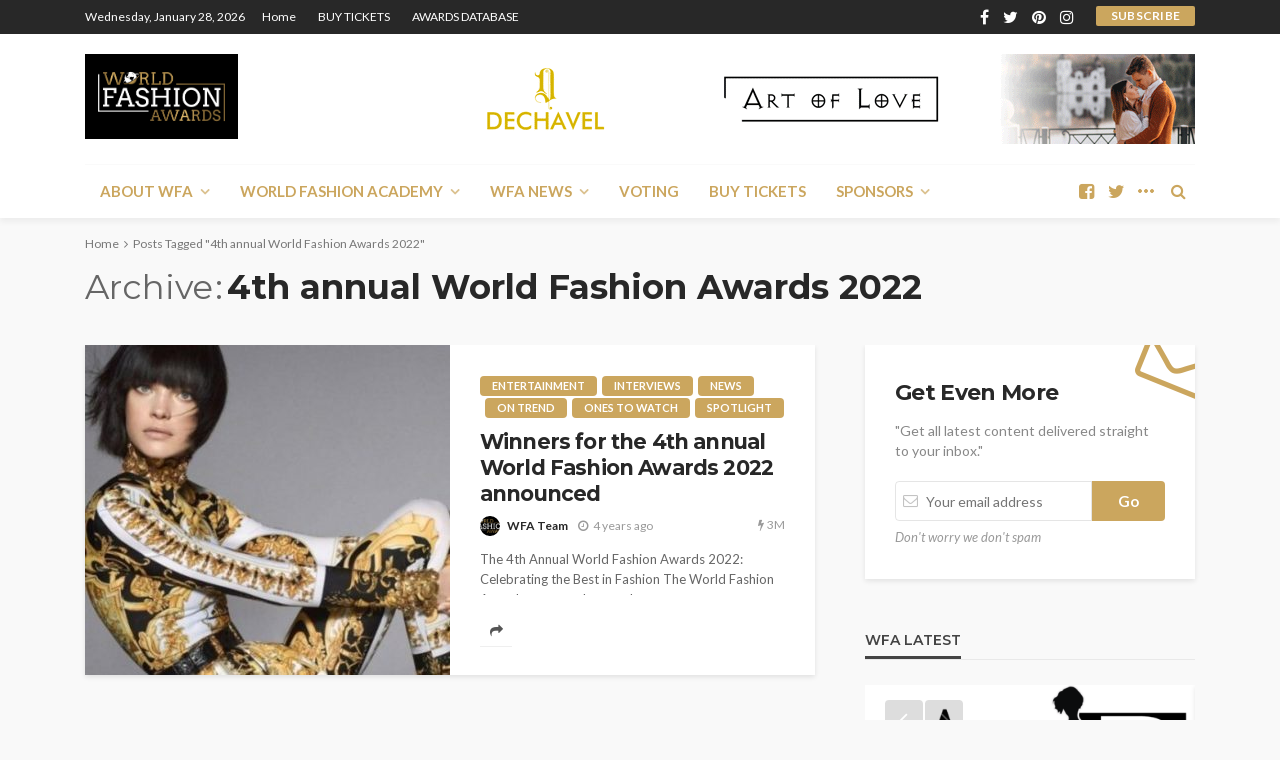

--- FILE ---
content_type: text/html; charset=UTF-8
request_url: https://worldfashionawards.co/tag/4th-annual-world-fashion-awards-2022/
body_size: 16777
content:
<!DOCTYPE html>
<html lang="en-GB">
<head>
	<meta charset="UTF-8"/>
	<meta http-equiv="X-UA-Compatible" content="IE=edge">
	<meta name="viewport" content="width=device-width, initial-scale=1.0">
	<link rel="profile" href="https://gmpg.org/xfn/11"/>
	<link rel="pingback" href="https://worldfashionawards.co/xmlrpc.php"/>
	<script type="application/javascript">var bingo_ruby_ajax_url = "https://worldfashionawards.co/wp-admin/admin-ajax.php"</script><meta name='robots' content='index, follow, max-image-preview:large, max-snippet:-1, max-video-preview:-1' />
	<style>img:is([sizes="auto" i], [sizes^="auto," i]) { contain-intrinsic-size: 3000px 1500px }</style>
	
	<!-- This site is optimized with the Yoast SEO plugin v20.3 - https://yoast.com/wordpress/plugins/seo/ -->
	<title>4th annual World Fashion Awards 2022 Archives - World Fashion Awards</title>
	<link rel="canonical" href="https://worldfashionawards.co/tag/4th-annual-world-fashion-awards-2022/" />
	<meta property="og:locale" content="en_GB" />
	<meta property="og:type" content="article" />
	<meta property="og:title" content="4th annual World Fashion Awards 2022 Archives - World Fashion Awards" />
	<meta property="og:url" content="https://worldfashionawards.co/tag/4th-annual-world-fashion-awards-2022/" />
	<meta property="og:site_name" content="World Fashion Awards" />
	<meta name="twitter:card" content="summary_large_image" />
	<script type="application/ld+json" class="yoast-schema-graph">{"@context":"https://schema.org","@graph":[{"@type":"CollectionPage","@id":"https://worldfashionawards.co/tag/4th-annual-world-fashion-awards-2022/","url":"https://worldfashionawards.co/tag/4th-annual-world-fashion-awards-2022/","name":"4th annual World Fashion Awards 2022 Archives - World Fashion Awards","isPartOf":{"@id":"https://worldfashionawards.co/#website"},"primaryImageOfPage":{"@id":"https://worldfashionawards.co/tag/4th-annual-world-fashion-awards-2022/#primaryimage"},"image":{"@id":"https://worldfashionawards.co/tag/4th-annual-world-fashion-awards-2022/#primaryimage"},"thumbnailUrl":"https://worldfashionawards.co/wp-content/uploads/2017/03/GoldWhite.jpg","breadcrumb":{"@id":"https://worldfashionawards.co/tag/4th-annual-world-fashion-awards-2022/#breadcrumb"},"inLanguage":"en-GB"},{"@type":"ImageObject","inLanguage":"en-GB","@id":"https://worldfashionawards.co/tag/4th-annual-world-fashion-awards-2022/#primaryimage","url":"https://worldfashionawards.co/wp-content/uploads/2017/03/GoldWhite.jpg","contentUrl":"https://worldfashionawards.co/wp-content/uploads/2017/03/GoldWhite.jpg","width":398,"height":480},{"@type":"BreadcrumbList","@id":"https://worldfashionawards.co/tag/4th-annual-world-fashion-awards-2022/#breadcrumb","itemListElement":[{"@type":"ListItem","position":1,"name":"Home","item":"https://worldfashionawards.co/"},{"@type":"ListItem","position":2,"name":"4th annual World Fashion Awards 2022"}]},{"@type":"WebSite","@id":"https://worldfashionawards.co/#website","url":"https://worldfashionawards.co/","name":"World Fashion Awards","description":"Official website for World Fashion Awards","potentialAction":[{"@type":"SearchAction","target":{"@type":"EntryPoint","urlTemplate":"https://worldfashionawards.co/?s={search_term_string}"},"query-input":"required name=search_term_string"}],"inLanguage":"en-GB"}]}</script>
	<!-- / Yoast SEO plugin. -->


<link rel='dns-prefetch' href='//fonts.googleapis.com' />
<link rel="alternate" type="application/rss+xml" title="World Fashion Awards &raquo; Feed" href="https://worldfashionawards.co/feed/" />
<link rel="alternate" type="application/rss+xml" title="World Fashion Awards &raquo; Comments Feed" href="https://worldfashionawards.co/comments/feed/" />
<link rel="alternate" type="application/rss+xml" title="World Fashion Awards &raquo; 4th annual World Fashion Awards 2022 Tag Feed" href="https://worldfashionawards.co/tag/4th-annual-world-fashion-awards-2022/feed/" />
<link rel="apple-touch-icon" href="https://worldfashionawards.co/wp-content/uploads/2019/04/favicon.jpg" /><meta name="msapplication-TileColor" content="#ffffff"><meta name="msapplication-TileImage" content="https://worldfashionawards.co/wp-content/uploads/2019/04/favicon.jpg" /><script type="text/javascript">
/* <![CDATA[ */
window._wpemojiSettings = {"baseUrl":"https:\/\/s.w.org\/images\/core\/emoji\/15.0.3\/72x72\/","ext":".png","svgUrl":"https:\/\/s.w.org\/images\/core\/emoji\/15.0.3\/svg\/","svgExt":".svg","source":{"concatemoji":"https:\/\/worldfashionawards.co\/wp-includes\/js\/wp-emoji-release.min.js?ver=6.7.4"}};
/*! This file is auto-generated */
!function(i,n){var o,s,e;function c(e){try{var t={supportTests:e,timestamp:(new Date).valueOf()};sessionStorage.setItem(o,JSON.stringify(t))}catch(e){}}function p(e,t,n){e.clearRect(0,0,e.canvas.width,e.canvas.height),e.fillText(t,0,0);var t=new Uint32Array(e.getImageData(0,0,e.canvas.width,e.canvas.height).data),r=(e.clearRect(0,0,e.canvas.width,e.canvas.height),e.fillText(n,0,0),new Uint32Array(e.getImageData(0,0,e.canvas.width,e.canvas.height).data));return t.every(function(e,t){return e===r[t]})}function u(e,t,n){switch(t){case"flag":return n(e,"\ud83c\udff3\ufe0f\u200d\u26a7\ufe0f","\ud83c\udff3\ufe0f\u200b\u26a7\ufe0f")?!1:!n(e,"\ud83c\uddfa\ud83c\uddf3","\ud83c\uddfa\u200b\ud83c\uddf3")&&!n(e,"\ud83c\udff4\udb40\udc67\udb40\udc62\udb40\udc65\udb40\udc6e\udb40\udc67\udb40\udc7f","\ud83c\udff4\u200b\udb40\udc67\u200b\udb40\udc62\u200b\udb40\udc65\u200b\udb40\udc6e\u200b\udb40\udc67\u200b\udb40\udc7f");case"emoji":return!n(e,"\ud83d\udc26\u200d\u2b1b","\ud83d\udc26\u200b\u2b1b")}return!1}function f(e,t,n){var r="undefined"!=typeof WorkerGlobalScope&&self instanceof WorkerGlobalScope?new OffscreenCanvas(300,150):i.createElement("canvas"),a=r.getContext("2d",{willReadFrequently:!0}),o=(a.textBaseline="top",a.font="600 32px Arial",{});return e.forEach(function(e){o[e]=t(a,e,n)}),o}function t(e){var t=i.createElement("script");t.src=e,t.defer=!0,i.head.appendChild(t)}"undefined"!=typeof Promise&&(o="wpEmojiSettingsSupports",s=["flag","emoji"],n.supports={everything:!0,everythingExceptFlag:!0},e=new Promise(function(e){i.addEventListener("DOMContentLoaded",e,{once:!0})}),new Promise(function(t){var n=function(){try{var e=JSON.parse(sessionStorage.getItem(o));if("object"==typeof e&&"number"==typeof e.timestamp&&(new Date).valueOf()<e.timestamp+604800&&"object"==typeof e.supportTests)return e.supportTests}catch(e){}return null}();if(!n){if("undefined"!=typeof Worker&&"undefined"!=typeof OffscreenCanvas&&"undefined"!=typeof URL&&URL.createObjectURL&&"undefined"!=typeof Blob)try{var e="postMessage("+f.toString()+"("+[JSON.stringify(s),u.toString(),p.toString()].join(",")+"));",r=new Blob([e],{type:"text/javascript"}),a=new Worker(URL.createObjectURL(r),{name:"wpTestEmojiSupports"});return void(a.onmessage=function(e){c(n=e.data),a.terminate(),t(n)})}catch(e){}c(n=f(s,u,p))}t(n)}).then(function(e){for(var t in e)n.supports[t]=e[t],n.supports.everything=n.supports.everything&&n.supports[t],"flag"!==t&&(n.supports.everythingExceptFlag=n.supports.everythingExceptFlag&&n.supports[t]);n.supports.everythingExceptFlag=n.supports.everythingExceptFlag&&!n.supports.flag,n.DOMReady=!1,n.readyCallback=function(){n.DOMReady=!0}}).then(function(){return e}).then(function(){var e;n.supports.everything||(n.readyCallback(),(e=n.source||{}).concatemoji?t(e.concatemoji):e.wpemoji&&e.twemoji&&(t(e.twemoji),t(e.wpemoji)))}))}((window,document),window._wpemojiSettings);
/* ]]> */
</script>
<link rel='stylesheet' id='bingo_ruby_plugin_style-css' href='https://worldfashionawards.co/wp-content/plugins/bingo-ruby-core/assets/style.css?ver=1.6' type='text/css' media='all' />
<link rel='stylesheet' id='sweetalert2-css' href='https://worldfashionawards.co/wp-content/plugins/user-registration/assets/css/sweetalert2/sweetalert2.min.css?ver=10.16.7' type='text/css' media='all' />
<link rel='stylesheet' id='user-registration-general-css' href='https://worldfashionawards.co/wp-content/plugins/user-registration/assets/css/user-registration.css?ver=2.3.3.1' type='text/css' media='all' />
<link rel='stylesheet' id='user-registration-smallscreen-css' href='https://worldfashionawards.co/wp-content/plugins/user-registration/assets/css/user-registration-smallscreen.css?ver=2.3.3.1' type='text/css' media='only screen and (max-width: 768px)' />
<link rel='stylesheet' id='user-registration-my-account-layout-css' href='https://worldfashionawards.co/wp-content/plugins/user-registration/assets/css/my-account-layout.css?ver=2.3.3.1' type='text/css' media='all' />
<link rel='stylesheet' id='dashicons-css' href='https://worldfashionawards.co/wp-includes/css/dashicons.min.css?ver=6.7.4' type='text/css' media='all' />
<style id='wp-emoji-styles-inline-css' type='text/css'>

	img.wp-smiley, img.emoji {
		display: inline !important;
		border: none !important;
		box-shadow: none !important;
		height: 1em !important;
		width: 1em !important;
		margin: 0 0.07em !important;
		vertical-align: -0.1em !important;
		background: none !important;
		padding: 0 !important;
	}
</style>
<link rel='stylesheet' id='wp-block-library-css' href='https://worldfashionawards.co/wp-includes/css/dist/block-library/style.min.css?ver=6.7.4' type='text/css' media='all' />
<style id='bp-login-form-style-inline-css' type='text/css'>
.widget_bp_core_login_widget .bp-login-widget-user-avatar{float:left}.widget_bp_core_login_widget .bp-login-widget-user-links{margin-left:70px}#bp-login-widget-form label{display:block;font-weight:600;margin:15px 0 5px;width:auto}#bp-login-widget-form input[type=password],#bp-login-widget-form input[type=text]{background-color:#fafafa;border:1px solid #d6d6d6;border-radius:0;font:inherit;font-size:100%;padding:.5em;width:100%}#bp-login-widget-form .bp-login-widget-register-link,#bp-login-widget-form .login-submit{display:inline;width:-moz-fit-content;width:fit-content}#bp-login-widget-form .bp-login-widget-register-link{margin-left:1em}#bp-login-widget-form .bp-login-widget-register-link a{filter:invert(1)}#bp-login-widget-form .bp-login-widget-pwd-link{font-size:80%}

</style>
<style id='bp-primary-nav-style-inline-css' type='text/css'>
.buddypress_object_nav .bp-navs{background:#0000;clear:both;overflow:hidden}.buddypress_object_nav .bp-navs ul{margin:0;padding:0}.buddypress_object_nav .bp-navs ul li{list-style:none;margin:0}.buddypress_object_nav .bp-navs ul li a,.buddypress_object_nav .bp-navs ul li span{border:0;display:block;padding:5px 10px;text-decoration:none}.buddypress_object_nav .bp-navs ul li .count{background:#eaeaea;border:1px solid #ccc;border-radius:50%;color:#555;display:inline-block;font-size:12px;margin-left:2px;padding:3px 6px;text-align:center;vertical-align:middle}.buddypress_object_nav .bp-navs ul li a .count:empty{display:none}.buddypress_object_nav .bp-navs ul li.last select{max-width:185px}.buddypress_object_nav .bp-navs ul li.current a,.buddypress_object_nav .bp-navs ul li.selected a{color:#333;opacity:1}.buddypress_object_nav .bp-navs ul li.current a .count,.buddypress_object_nav .bp-navs ul li.selected a .count{background-color:#fff}.buddypress_object_nav .bp-navs ul li.dynamic a .count,.buddypress_object_nav .bp-navs ul li.dynamic.current a .count,.buddypress_object_nav .bp-navs ul li.dynamic.selected a .count{background-color:#5087e5;border:0;color:#fafafa}.buddypress_object_nav .bp-navs ul li.dynamic a:hover .count{background-color:#5087e5;border:0;color:#fff}.buddypress_object_nav .main-navs.dir-navs{margin-bottom:20px}.buddypress_object_nav .bp-navs.group-create-links ul li.current a{text-align:center}.buddypress_object_nav .bp-navs.group-create-links ul li:not(.current),.buddypress_object_nav .bp-navs.group-create-links ul li:not(.current) a{color:#767676}.buddypress_object_nav .bp-navs.group-create-links ul li:not(.current) a:focus,.buddypress_object_nav .bp-navs.group-create-links ul li:not(.current) a:hover{background:none;color:#555}.buddypress_object_nav .bp-navs.group-create-links ul li:not(.current) a[disabled]:focus,.buddypress_object_nav .bp-navs.group-create-links ul li:not(.current) a[disabled]:hover{color:#767676}

</style>
<style id='bp-member-style-inline-css' type='text/css'>
[data-type="bp/member"] input.components-placeholder__input{border:1px solid #757575;border-radius:2px;flex:1 1 auto;padding:6px 8px}.bp-block-member{position:relative}.bp-block-member .member-content{display:flex}.bp-block-member .user-nicename{display:block}.bp-block-member .user-nicename a{border:none;color:currentColor;text-decoration:none}.bp-block-member .bp-profile-button{width:100%}.bp-block-member .bp-profile-button a.button{bottom:10px;display:inline-block;margin:18px 0 0;position:absolute;right:0}.bp-block-member.has-cover .item-header-avatar,.bp-block-member.has-cover .member-content,.bp-block-member.has-cover .member-description{z-index:2}.bp-block-member.has-cover .member-content,.bp-block-member.has-cover .member-description{padding-top:75px}.bp-block-member.has-cover .bp-member-cover-image{background-color:#c5c5c5;background-position:top;background-repeat:no-repeat;background-size:cover;border:0;display:block;height:150px;left:0;margin:0;padding:0;position:absolute;top:0;width:100%;z-index:1}.bp-block-member img.avatar{height:auto;width:auto}.bp-block-member.avatar-none .item-header-avatar{display:none}.bp-block-member.avatar-none.has-cover{min-height:200px}.bp-block-member.avatar-full{min-height:150px}.bp-block-member.avatar-full .item-header-avatar{width:180px}.bp-block-member.avatar-thumb .member-content{align-items:center;min-height:50px}.bp-block-member.avatar-thumb .item-header-avatar{width:70px}.bp-block-member.avatar-full.has-cover{min-height:300px}.bp-block-member.avatar-full.has-cover .item-header-avatar{width:200px}.bp-block-member.avatar-full.has-cover img.avatar{background:#fffc;border:2px solid #fff;margin-left:20px}.bp-block-member.avatar-thumb.has-cover .item-header-avatar{padding-top:75px}.entry .entry-content .bp-block-member .user-nicename a{border:none;color:currentColor;text-decoration:none}

</style>
<style id='bp-members-style-inline-css' type='text/css'>
[data-type="bp/members"] .components-placeholder.is-appender{min-height:0}[data-type="bp/members"] .components-placeholder.is-appender .components-placeholder__label:empty{display:none}[data-type="bp/members"] .components-placeholder input.components-placeholder__input{border:1px solid #757575;border-radius:2px;flex:1 1 auto;padding:6px 8px}[data-type="bp/members"].avatar-none .member-description{width:calc(100% - 44px)}[data-type="bp/members"].avatar-full .member-description{width:calc(100% - 224px)}[data-type="bp/members"].avatar-thumb .member-description{width:calc(100% - 114px)}[data-type="bp/members"] .member-content{position:relative}[data-type="bp/members"] .member-content .is-right{position:absolute;right:2px;top:2px}[data-type="bp/members"] .columns-2 .member-content .member-description,[data-type="bp/members"] .columns-3 .member-content .member-description,[data-type="bp/members"] .columns-4 .member-content .member-description{padding-left:44px;width:calc(100% - 44px)}[data-type="bp/members"] .columns-3 .is-right{right:-10px}[data-type="bp/members"] .columns-4 .is-right{right:-50px}.bp-block-members.is-grid{display:flex;flex-wrap:wrap;padding:0}.bp-block-members.is-grid .member-content{margin:0 1.25em 1.25em 0;width:100%}@media(min-width:600px){.bp-block-members.columns-2 .member-content{width:calc(50% - .625em)}.bp-block-members.columns-2 .member-content:nth-child(2n){margin-right:0}.bp-block-members.columns-3 .member-content{width:calc(33.33333% - .83333em)}.bp-block-members.columns-3 .member-content:nth-child(3n){margin-right:0}.bp-block-members.columns-4 .member-content{width:calc(25% - .9375em)}.bp-block-members.columns-4 .member-content:nth-child(4n){margin-right:0}}.bp-block-members .member-content{display:flex;flex-direction:column;padding-bottom:1em;text-align:center}.bp-block-members .member-content .item-header-avatar,.bp-block-members .member-content .member-description{width:100%}.bp-block-members .member-content .item-header-avatar{margin:0 auto}.bp-block-members .member-content .item-header-avatar img.avatar{display:inline-block}@media(min-width:600px){.bp-block-members .member-content{flex-direction:row;text-align:left}.bp-block-members .member-content .item-header-avatar,.bp-block-members .member-content .member-description{width:auto}.bp-block-members .member-content .item-header-avatar{margin:0}}.bp-block-members .member-content .user-nicename{display:block}.bp-block-members .member-content .user-nicename a{border:none;color:currentColor;text-decoration:none}.bp-block-members .member-content time{color:#767676;display:block;font-size:80%}.bp-block-members.avatar-none .item-header-avatar{display:none}.bp-block-members.avatar-full{min-height:190px}.bp-block-members.avatar-full .item-header-avatar{width:180px}.bp-block-members.avatar-thumb .member-content{min-height:80px}.bp-block-members.avatar-thumb .item-header-avatar{width:70px}.bp-block-members.columns-2 .member-content,.bp-block-members.columns-3 .member-content,.bp-block-members.columns-4 .member-content{display:block;text-align:center}.bp-block-members.columns-2 .member-content .item-header-avatar,.bp-block-members.columns-3 .member-content .item-header-avatar,.bp-block-members.columns-4 .member-content .item-header-avatar{margin:0 auto}.bp-block-members img.avatar{height:auto;max-width:-moz-fit-content;max-width:fit-content;width:auto}.bp-block-members .member-content.has-activity{align-items:center}.bp-block-members .member-content.has-activity .item-header-avatar{padding-right:1em}.bp-block-members .member-content.has-activity .wp-block-quote{margin-bottom:0;text-align:left}.bp-block-members .member-content.has-activity .wp-block-quote cite a,.entry .entry-content .bp-block-members .user-nicename a{border:none;color:currentColor;text-decoration:none}

</style>
<style id='bp-dynamic-members-style-inline-css' type='text/css'>
.bp-dynamic-block-container .item-options{font-size:.5em;margin:0 0 1em;padding:1em 0}.bp-dynamic-block-container .item-options a.selected{font-weight:600}.bp-dynamic-block-container ul.item-list{list-style:none;margin:1em 0;padding-left:0}.bp-dynamic-block-container ul.item-list li{margin-bottom:1em}.bp-dynamic-block-container ul.item-list li:after,.bp-dynamic-block-container ul.item-list li:before{content:" ";display:table}.bp-dynamic-block-container ul.item-list li:after{clear:both}.bp-dynamic-block-container ul.item-list li .item-avatar{float:left;width:60px}.bp-dynamic-block-container ul.item-list li .item{margin-left:70px}

</style>
<style id='bp-online-members-style-inline-css' type='text/css'>
.widget_bp_core_whos_online_widget .avatar-block,[data-type="bp/online-members"] .avatar-block{display:flex;flex-flow:row wrap}.widget_bp_core_whos_online_widget .avatar-block img,[data-type="bp/online-members"] .avatar-block img{margin:.5em}

</style>
<style id='bp-active-members-style-inline-css' type='text/css'>
.widget_bp_core_recently_active_widget .avatar-block,[data-type="bp/active-members"] .avatar-block{display:flex;flex-flow:row wrap}.widget_bp_core_recently_active_widget .avatar-block img,[data-type="bp/active-members"] .avatar-block img{margin:.5em}

</style>
<style id='bp-latest-activities-style-inline-css' type='text/css'>
.bp-latest-activities .components-flex.components-select-control select[multiple]{height:auto;padding:0 8px}.bp-latest-activities .components-flex.components-select-control select[multiple]+.components-input-control__suffix svg{display:none}.bp-latest-activities-block a,.entry .entry-content .bp-latest-activities-block a{border:none;text-decoration:none}.bp-latest-activities-block .activity-list.item-list blockquote{border:none;padding:0}.bp-latest-activities-block .activity-list.item-list blockquote .activity-item:not(.mini){box-shadow:1px 0 4px #00000026;padding:0 1em;position:relative}.bp-latest-activities-block .activity-list.item-list blockquote .activity-item:not(.mini):after,.bp-latest-activities-block .activity-list.item-list blockquote .activity-item:not(.mini):before{border-color:#0000;border-style:solid;content:"";display:block;height:0;left:15px;position:absolute;width:0}.bp-latest-activities-block .activity-list.item-list blockquote .activity-item:not(.mini):before{border-top-color:#00000026;border-width:9px;bottom:-18px;left:14px}.bp-latest-activities-block .activity-list.item-list blockquote .activity-item:not(.mini):after{border-top-color:#fff;border-width:8px;bottom:-16px}.bp-latest-activities-block .activity-list.item-list blockquote .activity-item.mini .avatar{display:inline-block;height:20px;margin-right:2px;vertical-align:middle;width:20px}.bp-latest-activities-block .activity-list.item-list footer{align-items:center;display:flex}.bp-latest-activities-block .activity-list.item-list footer img.avatar{border:none;display:inline-block;margin-right:.5em}.bp-latest-activities-block .activity-list.item-list footer .activity-time-since{font-size:90%}.bp-latest-activities-block .widget-error{border-left:4px solid #0b80a4;box-shadow:1px 0 4px #00000026}.bp-latest-activities-block .widget-error p{padding:0 1em}

</style>
<style id='classic-theme-styles-inline-css' type='text/css'>
/*! This file is auto-generated */
.wp-block-button__link{color:#fff;background-color:#32373c;border-radius:9999px;box-shadow:none;text-decoration:none;padding:calc(.667em + 2px) calc(1.333em + 2px);font-size:1.125em}.wp-block-file__button{background:#32373c;color:#fff;text-decoration:none}
</style>
<style id='global-styles-inline-css' type='text/css'>
:root{--wp--preset--aspect-ratio--square: 1;--wp--preset--aspect-ratio--4-3: 4/3;--wp--preset--aspect-ratio--3-4: 3/4;--wp--preset--aspect-ratio--3-2: 3/2;--wp--preset--aspect-ratio--2-3: 2/3;--wp--preset--aspect-ratio--16-9: 16/9;--wp--preset--aspect-ratio--9-16: 9/16;--wp--preset--color--black: #000000;--wp--preset--color--cyan-bluish-gray: #abb8c3;--wp--preset--color--white: #ffffff;--wp--preset--color--pale-pink: #f78da7;--wp--preset--color--vivid-red: #cf2e2e;--wp--preset--color--luminous-vivid-orange: #ff6900;--wp--preset--color--luminous-vivid-amber: #fcb900;--wp--preset--color--light-green-cyan: #7bdcb5;--wp--preset--color--vivid-green-cyan: #00d084;--wp--preset--color--pale-cyan-blue: #8ed1fc;--wp--preset--color--vivid-cyan-blue: #0693e3;--wp--preset--color--vivid-purple: #9b51e0;--wp--preset--gradient--vivid-cyan-blue-to-vivid-purple: linear-gradient(135deg,rgba(6,147,227,1) 0%,rgb(155,81,224) 100%);--wp--preset--gradient--light-green-cyan-to-vivid-green-cyan: linear-gradient(135deg,rgb(122,220,180) 0%,rgb(0,208,130) 100%);--wp--preset--gradient--luminous-vivid-amber-to-luminous-vivid-orange: linear-gradient(135deg,rgba(252,185,0,1) 0%,rgba(255,105,0,1) 100%);--wp--preset--gradient--luminous-vivid-orange-to-vivid-red: linear-gradient(135deg,rgba(255,105,0,1) 0%,rgb(207,46,46) 100%);--wp--preset--gradient--very-light-gray-to-cyan-bluish-gray: linear-gradient(135deg,rgb(238,238,238) 0%,rgb(169,184,195) 100%);--wp--preset--gradient--cool-to-warm-spectrum: linear-gradient(135deg,rgb(74,234,220) 0%,rgb(151,120,209) 20%,rgb(207,42,186) 40%,rgb(238,44,130) 60%,rgb(251,105,98) 80%,rgb(254,248,76) 100%);--wp--preset--gradient--blush-light-purple: linear-gradient(135deg,rgb(255,206,236) 0%,rgb(152,150,240) 100%);--wp--preset--gradient--blush-bordeaux: linear-gradient(135deg,rgb(254,205,165) 0%,rgb(254,45,45) 50%,rgb(107,0,62) 100%);--wp--preset--gradient--luminous-dusk: linear-gradient(135deg,rgb(255,203,112) 0%,rgb(199,81,192) 50%,rgb(65,88,208) 100%);--wp--preset--gradient--pale-ocean: linear-gradient(135deg,rgb(255,245,203) 0%,rgb(182,227,212) 50%,rgb(51,167,181) 100%);--wp--preset--gradient--electric-grass: linear-gradient(135deg,rgb(202,248,128) 0%,rgb(113,206,126) 100%);--wp--preset--gradient--midnight: linear-gradient(135deg,rgb(2,3,129) 0%,rgb(40,116,252) 100%);--wp--preset--font-size--small: 13px;--wp--preset--font-size--medium: 20px;--wp--preset--font-size--large: 36px;--wp--preset--font-size--x-large: 42px;--wp--preset--spacing--20: 0.44rem;--wp--preset--spacing--30: 0.67rem;--wp--preset--spacing--40: 1rem;--wp--preset--spacing--50: 1.5rem;--wp--preset--spacing--60: 2.25rem;--wp--preset--spacing--70: 3.38rem;--wp--preset--spacing--80: 5.06rem;--wp--preset--shadow--natural: 6px 6px 9px rgba(0, 0, 0, 0.2);--wp--preset--shadow--deep: 12px 12px 50px rgba(0, 0, 0, 0.4);--wp--preset--shadow--sharp: 6px 6px 0px rgba(0, 0, 0, 0.2);--wp--preset--shadow--outlined: 6px 6px 0px -3px rgba(255, 255, 255, 1), 6px 6px rgba(0, 0, 0, 1);--wp--preset--shadow--crisp: 6px 6px 0px rgba(0, 0, 0, 1);}:where(.is-layout-flex){gap: 0.5em;}:where(.is-layout-grid){gap: 0.5em;}body .is-layout-flex{display: flex;}.is-layout-flex{flex-wrap: wrap;align-items: center;}.is-layout-flex > :is(*, div){margin: 0;}body .is-layout-grid{display: grid;}.is-layout-grid > :is(*, div){margin: 0;}:where(.wp-block-columns.is-layout-flex){gap: 2em;}:where(.wp-block-columns.is-layout-grid){gap: 2em;}:where(.wp-block-post-template.is-layout-flex){gap: 1.25em;}:where(.wp-block-post-template.is-layout-grid){gap: 1.25em;}.has-black-color{color: var(--wp--preset--color--black) !important;}.has-cyan-bluish-gray-color{color: var(--wp--preset--color--cyan-bluish-gray) !important;}.has-white-color{color: var(--wp--preset--color--white) !important;}.has-pale-pink-color{color: var(--wp--preset--color--pale-pink) !important;}.has-vivid-red-color{color: var(--wp--preset--color--vivid-red) !important;}.has-luminous-vivid-orange-color{color: var(--wp--preset--color--luminous-vivid-orange) !important;}.has-luminous-vivid-amber-color{color: var(--wp--preset--color--luminous-vivid-amber) !important;}.has-light-green-cyan-color{color: var(--wp--preset--color--light-green-cyan) !important;}.has-vivid-green-cyan-color{color: var(--wp--preset--color--vivid-green-cyan) !important;}.has-pale-cyan-blue-color{color: var(--wp--preset--color--pale-cyan-blue) !important;}.has-vivid-cyan-blue-color{color: var(--wp--preset--color--vivid-cyan-blue) !important;}.has-vivid-purple-color{color: var(--wp--preset--color--vivid-purple) !important;}.has-black-background-color{background-color: var(--wp--preset--color--black) !important;}.has-cyan-bluish-gray-background-color{background-color: var(--wp--preset--color--cyan-bluish-gray) !important;}.has-white-background-color{background-color: var(--wp--preset--color--white) !important;}.has-pale-pink-background-color{background-color: var(--wp--preset--color--pale-pink) !important;}.has-vivid-red-background-color{background-color: var(--wp--preset--color--vivid-red) !important;}.has-luminous-vivid-orange-background-color{background-color: var(--wp--preset--color--luminous-vivid-orange) !important;}.has-luminous-vivid-amber-background-color{background-color: var(--wp--preset--color--luminous-vivid-amber) !important;}.has-light-green-cyan-background-color{background-color: var(--wp--preset--color--light-green-cyan) !important;}.has-vivid-green-cyan-background-color{background-color: var(--wp--preset--color--vivid-green-cyan) !important;}.has-pale-cyan-blue-background-color{background-color: var(--wp--preset--color--pale-cyan-blue) !important;}.has-vivid-cyan-blue-background-color{background-color: var(--wp--preset--color--vivid-cyan-blue) !important;}.has-vivid-purple-background-color{background-color: var(--wp--preset--color--vivid-purple) !important;}.has-black-border-color{border-color: var(--wp--preset--color--black) !important;}.has-cyan-bluish-gray-border-color{border-color: var(--wp--preset--color--cyan-bluish-gray) !important;}.has-white-border-color{border-color: var(--wp--preset--color--white) !important;}.has-pale-pink-border-color{border-color: var(--wp--preset--color--pale-pink) !important;}.has-vivid-red-border-color{border-color: var(--wp--preset--color--vivid-red) !important;}.has-luminous-vivid-orange-border-color{border-color: var(--wp--preset--color--luminous-vivid-orange) !important;}.has-luminous-vivid-amber-border-color{border-color: var(--wp--preset--color--luminous-vivid-amber) !important;}.has-light-green-cyan-border-color{border-color: var(--wp--preset--color--light-green-cyan) !important;}.has-vivid-green-cyan-border-color{border-color: var(--wp--preset--color--vivid-green-cyan) !important;}.has-pale-cyan-blue-border-color{border-color: var(--wp--preset--color--pale-cyan-blue) !important;}.has-vivid-cyan-blue-border-color{border-color: var(--wp--preset--color--vivid-cyan-blue) !important;}.has-vivid-purple-border-color{border-color: var(--wp--preset--color--vivid-purple) !important;}.has-vivid-cyan-blue-to-vivid-purple-gradient-background{background: var(--wp--preset--gradient--vivid-cyan-blue-to-vivid-purple) !important;}.has-light-green-cyan-to-vivid-green-cyan-gradient-background{background: var(--wp--preset--gradient--light-green-cyan-to-vivid-green-cyan) !important;}.has-luminous-vivid-amber-to-luminous-vivid-orange-gradient-background{background: var(--wp--preset--gradient--luminous-vivid-amber-to-luminous-vivid-orange) !important;}.has-luminous-vivid-orange-to-vivid-red-gradient-background{background: var(--wp--preset--gradient--luminous-vivid-orange-to-vivid-red) !important;}.has-very-light-gray-to-cyan-bluish-gray-gradient-background{background: var(--wp--preset--gradient--very-light-gray-to-cyan-bluish-gray) !important;}.has-cool-to-warm-spectrum-gradient-background{background: var(--wp--preset--gradient--cool-to-warm-spectrum) !important;}.has-blush-light-purple-gradient-background{background: var(--wp--preset--gradient--blush-light-purple) !important;}.has-blush-bordeaux-gradient-background{background: var(--wp--preset--gradient--blush-bordeaux) !important;}.has-luminous-dusk-gradient-background{background: var(--wp--preset--gradient--luminous-dusk) !important;}.has-pale-ocean-gradient-background{background: var(--wp--preset--gradient--pale-ocean) !important;}.has-electric-grass-gradient-background{background: var(--wp--preset--gradient--electric-grass) !important;}.has-midnight-gradient-background{background: var(--wp--preset--gradient--midnight) !important;}.has-small-font-size{font-size: var(--wp--preset--font-size--small) !important;}.has-medium-font-size{font-size: var(--wp--preset--font-size--medium) !important;}.has-large-font-size{font-size: var(--wp--preset--font-size--large) !important;}.has-x-large-font-size{font-size: var(--wp--preset--font-size--x-large) !important;}
:where(.wp-block-post-template.is-layout-flex){gap: 1.25em;}:where(.wp-block-post-template.is-layout-grid){gap: 1.25em;}
:where(.wp-block-columns.is-layout-flex){gap: 2em;}:where(.wp-block-columns.is-layout-grid){gap: 2em;}
:root :where(.wp-block-pullquote){font-size: 1.5em;line-height: 1.6;}
</style>
<link rel='stylesheet' id='contact-form-7-css' href='https://worldfashionawards.co/wp-content/plugins/contact-form-7/includes/css/styles.css?ver=6.1.1' type='text/css' media='all' />
<link rel='stylesheet' id='wp-polls-css' href='https://worldfashionawards.co/wp-content/plugins/wp-polls/polls-css.css?ver=2.77.0' type='text/css' media='all' />
<style id='wp-polls-inline-css' type='text/css'>
.wp-polls .pollbar {
	margin: 1px;
	font-size: 6px;
	line-height: 8px;
	height: 8px;
	background-image: url('https://worldfashionawards.co/wp-content/plugins/wp-polls/images/default/pollbg.gif');
	border: 1px solid #c8c8c8;
}

</style>
<link rel='stylesheet' id='bootstrap-css' href='https://worldfashionawards.co/wp-content/themes/bingo/assets/external/bootstrap.css?ver=v3.3.1' type='text/css' media='all' />
<link rel='stylesheet' id='font-awesome-css' href='https://worldfashionawards.co/wp-content/plugins/elementor/assets/lib/font-awesome/css/font-awesome.min.css?ver=4.7.0' type='text/css' media='all' />
<link rel='stylesheet' id='bingo_ruby_style_miscellaneous-css' href='https://worldfashionawards.co/wp-content/themes/bingo/assets/external/miscellaneous.css?ver=2.2' type='text/css' media='all' />
<link rel='stylesheet' id='bingo_ruby_style_main-css' href='https://worldfashionawards.co/wp-content/themes/bingo/assets/css/theme-style.css?ver=2.2' type='text/css' media='all' />
<link rel='stylesheet' id='bingo_ruby_style_responsive-css' href='https://worldfashionawards.co/wp-content/themes/bingo/assets/css/theme-responsive.css?ver=2.2' type='text/css' media='all' />
<link rel='stylesheet' id='bingo_ruby_style_default-css' href='https://worldfashionawards.co/wp-content/themes/bingo-child/style.css?ver=2.2' type='text/css' media='all' />
<style id='bingo_ruby_style_default-inline-css' type='text/css'>
input[type="button"]:hover, button:hover, .header-search-not-found, .breaking-news-title span, .breaking-news-title .mobile-headline,.post-title a:hover, .post-title a:focus, .comment-title h3, h3.comment-reply-title, .comment-list .edit-link, .single-nav a:hover, .single-nav a:focus,.subscribe-icon-mail i, .flickr-btn-wrap a, .twitter-content a, .entry del, .entry blockquote p, .entry a:not(button),.entry p a, .comment-list .comment-content blockquote p, .author-content-wrap .author-title a:hover, .author-description a, #wp-calendar #today{ color: #cba65e;}.page-numbers.current, a.page-numbers:hover, a.page-numbers:focus, .topbar-subscribe-button a span, .topbar-style-2 .topbar-subscribe-button a span:hover,.post-editor:hover, .cat-info-el, .comment-list .comment-reply-link, .single-nav a:hover .ruby-nav-icon, .single-nav a:focus .ruby-nav-icon, input[type="button"].ninja-forms-field,.page-search-form .search-submit input[type="submit"], .post-widget-inner .post-counter, .widget_search .search-submit input[type="submit"], .single-page-links .pagination-num > span,.single-page-links .pagination-num > a:hover > span, .subscribe-form-wrap .mc4wp-form-fields input[type="submit"], .widget-social-link-info a i, #ruby-back-top i, .entry ul li:before,.ruby-trigger .icon-wrap, .ruby-trigger .icon-wrap:before, .ruby-trigger .icon-wrap:after{ background-color: #cba65e;}.off-canvas-wrap::-webkit-scrollbar-corner, .off-canvas-wrap::-webkit-scrollbar-thumb, .video-playlist-iframe-nav::-webkit-scrollbar-corner, .video-playlist-iframe-nav::-webkit-scrollbar-thumb,.fw-block-v2 .video-playlist-iframe-nav::-webkit-scrollbar-corner, .fw-block-v2 .video-playlist-iframe-nav::-webkit-scrollbar-thumb,.ruby-coll-scroll::-webkit-scrollbar-corner, .ruby-coll-scroll::-webkit-scrollbar-thumb{ background-color: #cba65e !important;}.page-numbers.current, a.page-numbers:hover, a.page-numbers:focus, .entry blockquote p{ border-color: #cba65e;}.total-caption { font-family :Lato;}.banner-background-color { background-color: #ffffff; }.navbar-inner, .header-search-popup .btn, .header-search-popup #ruby-search-input, .logo-mobile-text > * { color: #cba65e; }.show-social .ruby-icon-show, .show-social .ruby-icon-show:before, .show-social .ruby-icon-show:after,.extend-social .ruby-icon-close:before, .extend-social .ruby-icon-close:after,.ruby-trigger .icon-wrap, .ruby-trigger .icon-wrap:before, .ruby-trigger .icon-wrap:after{ background-color: #cba65e; }.show-social .ruby-icon-show, .show-social .ruby-icon-show:before, .show-social .ruby-icon-show:after, .extend-social .ruby-icon-close:before, .extend-social .ruby-icon-close:after{ border-color: #cba65e; }.main-menu-inner .sub-menu { background-color: #fefefe; }.main-menu-inner > li.is-mega-menu:hover > a:after, .main-menu-inner > li.is-mega-menu:focus > a:after, .main-menu-inner > li.menu-item-has-children:hover > a:after, .main-menu-inner > li.menu-item-has-children:focus > a:after{ border-bottom-color: #fefefe; }.main-menu-inner > li.is-mega-menu:hover > a:before, .main-menu-inner > li.is-mega-menu:focus > a:before, .main-menu-inner > li.menu-item-has-children:hover > a:before, .main-menu-inner > li.menu-item-has-children:focus > a:before { border-bottom-color: #fefefe; }.main-menu-inner .sub-menu, .mega-category-menu .post-title,.mega-category-menu .post-meta-info, .mega-category-menu .post-meta-info .vcard { color: #cba65e; }.footer-copyright-wrap p { color: #dddddd; }.footer-copyright-wrap { background-color: #242424; }.post-excerpt{ font-size :13px;}
</style>
<link rel='stylesheet' id='um_fonticons_ii-css' href='https://worldfashionawards.co/wp-content/plugins/ultimate-member/assets/css/um-fonticons-ii.css?ver=2.1.6' type='text/css' media='all' />
<link rel='stylesheet' id='um_fonticons_fa-css' href='https://worldfashionawards.co/wp-content/plugins/ultimate-member/assets/css/um-fonticons-fa.css?ver=2.1.6' type='text/css' media='all' />
<link rel='stylesheet' id='select2-css' href='https://worldfashionawards.co/wp-content/plugins/user-registration/assets/css/select2/select2.css?ver=4.0.6' type='text/css' media='all' />
<link rel='stylesheet' id='um_crop-css' href='https://worldfashionawards.co/wp-content/plugins/ultimate-member/assets/css/um-crop.css?ver=2.1.6' type='text/css' media='all' />
<link rel='stylesheet' id='um_modal-css' href='https://worldfashionawards.co/wp-content/plugins/ultimate-member/assets/css/um-modal.css?ver=2.1.6' type='text/css' media='all' />
<link rel='stylesheet' id='um_styles-css' href='https://worldfashionawards.co/wp-content/plugins/ultimate-member/assets/css/um-styles.css?ver=2.1.6' type='text/css' media='all' />
<link rel='stylesheet' id='um_profile-css' href='https://worldfashionawards.co/wp-content/plugins/ultimate-member/assets/css/um-profile.css?ver=2.1.6' type='text/css' media='all' />
<link rel='stylesheet' id='um_account-css' href='https://worldfashionawards.co/wp-content/plugins/ultimate-member/assets/css/um-account.css?ver=2.1.6' type='text/css' media='all' />
<link rel='stylesheet' id='um_misc-css' href='https://worldfashionawards.co/wp-content/plugins/ultimate-member/assets/css/um-misc.css?ver=2.1.6' type='text/css' media='all' />
<link rel='stylesheet' id='um_fileupload-css' href='https://worldfashionawards.co/wp-content/plugins/ultimate-member/assets/css/um-fileupload.css?ver=2.1.6' type='text/css' media='all' />
<link rel='stylesheet' id='um_datetime-css' href='https://worldfashionawards.co/wp-content/plugins/ultimate-member/assets/css/pickadate/default.css?ver=2.1.6' type='text/css' media='all' />
<link rel='stylesheet' id='um_datetime_date-css' href='https://worldfashionawards.co/wp-content/plugins/ultimate-member/assets/css/pickadate/default.date.css?ver=2.1.6' type='text/css' media='all' />
<link rel='stylesheet' id='um_datetime_time-css' href='https://worldfashionawards.co/wp-content/plugins/ultimate-member/assets/css/pickadate/default.time.css?ver=2.1.6' type='text/css' media='all' />
<link rel='stylesheet' id='um_raty-css' href='https://worldfashionawards.co/wp-content/plugins/ultimate-member/assets/css/um-raty.css?ver=2.1.6' type='text/css' media='all' />
<link rel='stylesheet' id='um_scrollbar-css' href='https://worldfashionawards.co/wp-content/plugins/ultimate-member/assets/css/simplebar.css?ver=2.1.6' type='text/css' media='all' />
<link rel='stylesheet' id='um_tipsy-css' href='https://worldfashionawards.co/wp-content/plugins/ultimate-member/assets/css/um-tipsy.css?ver=2.1.6' type='text/css' media='all' />
<link rel='stylesheet' id='um_responsive-css' href='https://worldfashionawards.co/wp-content/plugins/ultimate-member/assets/css/um-responsive.css?ver=2.1.6' type='text/css' media='all' />
<link rel='stylesheet' id='um_default_css-css' href='https://worldfashionawards.co/wp-content/plugins/ultimate-member/assets/css/um-old-default.css?ver=2.1.6' type='text/css' media='all' />
<link rel='stylesheet' id='redux-google-fonts-bingo_ruby_theme_options-css' href='https://fonts.googleapis.com/css?family=Lato%3A100%2C300%2C400%2C700%2C900%2C100italic%2C300italic%2C400italic%2C700italic%2C900italic%7CMontserrat%3A700%2C400%2C600%2C500&#038;ver=1560957912' type='text/css' media='all' />
<script type="text/javascript" src="https://worldfashionawards.co/wp-includes/js/jquery/jquery.min.js?ver=3.7.1" id="jquery-core-js"></script>
<script type="text/javascript" src="https://worldfashionawards.co/wp-includes/js/jquery/jquery-migrate.min.js?ver=3.4.1" id="jquery-migrate-js"></script>
<!--[if lt IE 9]>
<script type="text/javascript" src="https://worldfashionawards.co/wp-content/themes/bingo/assets/external/html5.min.js?ver=3.7.3" id="html5-js"></script>
<![endif]-->
<script type="text/javascript" src="https://worldfashionawards.co/wp-content/plugins/ultimate-member/assets/js/um-gdpr.min.js?ver=2.1.6" id="um-gdpr-js"></script>
<link rel="https://api.w.org/" href="https://worldfashionawards.co/wp-json/" /><link rel="alternate" title="JSON" type="application/json" href="https://worldfashionawards.co/wp-json/wp/v2/tags/195" /><link rel="EditURI" type="application/rsd+xml" title="RSD" href="https://worldfashionawards.co/xmlrpc.php?rsd" />
<meta name="generator" content="WordPress 6.7.4" />

	<script type="text/javascript">var ajaxurl = 'https://worldfashionawards.co/wp-admin/admin-ajax.php';</script>

		<style type="text/css">
			.um_request_name {
				display: none !important;
			}
		</style>
	<meta name="generator" content="Elementor 3.11.5; settings: css_print_method-external, google_font-enabled, font_display-auto">
<link rel="icon" href="https://worldfashionawards.co/wp-content/uploads/2019/04/cropped-favicon-32x32.jpg" sizes="32x32" />
<link rel="icon" href="https://worldfashionawards.co/wp-content/uploads/2019/04/cropped-favicon-192x192.jpg" sizes="192x192" />
<link rel="apple-touch-icon" href="https://worldfashionawards.co/wp-content/uploads/2019/04/cropped-favicon-180x180.jpg" />
<meta name="msapplication-TileImage" content="https://worldfashionawards.co/wp-content/uploads/2019/04/cropped-favicon-270x270.jpg" />
<style type="text/css" title="dynamic-css" class="options-output">.footer-inner{background-color:#282828;background-repeat:no-repeat;background-size:cover;background-attachment:fixed;background-position:center center;}.topbar-wrap{font-family:Lato;text-transform:capitalize;font-weight:400;font-style:normal;font-size:12px;}.main-menu-inner,.off-canvas-nav-inner{font-family:Lato;text-transform:uppercase;letter-spacing:0px;font-weight:700;font-style:normal;font-size:15px;}.main-menu-inner .sub-menu,.off-canvas-nav-inner .sub-menu{font-family:Lato;text-transform:capitalize;letter-spacing:0px;font-weight:400;font-style:normal;font-size:14px;}.logo-wrap.is-logo-text .logo-text h1{font-family:Montserrat;text-transform:uppercase;letter-spacing:-1px;font-weight:700;font-style:normal;font-size:40px;}.logo-mobile-text span{font-family:Montserrat;text-transform:uppercase;letter-spacing:-1px;font-weight:700;font-style:normal;font-size:32px;}body, p{font-family:Lato;line-height:24px;font-weight:400;font-style:normal;color:#282828;font-size:15px;}.post-title.is-size-1{font-family:Montserrat;font-weight:700;font-style:normal;color:#282828;font-size:36px;}.post-title.is-size-2{font-family:Montserrat;font-weight:700;font-style:normal;color:#282828;font-size:30px;}.post-title.is-size-3{font-family:Montserrat;font-weight:700;font-style:normal;color:#282828;font-size:21px;}.post-title.is-size-4{font-family:Montserrat;font-weight:700;font-style:normal;color:#282828;font-size:18px;}.post-title.is-size-5{font-family:Montserrat;font-weight:700;font-style:normal;color:#282828;font-size:14px;}.post-title.is-size-6{font-family:Montserrat;font-weight:400;font-style:normal;color:#282828;font-size:13px;}h1,h2,h3,h4,h5,h6{font-family:Montserrat;text-transform:none;font-weight:700;font-style:normal;}.post-meta-info,.single-post-top,.counter-element{font-family:Lato;font-weight:400;font-style:normal;color:#999;font-size:12px;}.post-cat-info{font-family:Lato;text-transform:uppercase;font-weight:700;font-style:normal;font-size:11px;}.block-header-wrap{font-family:Montserrat;text-transform:uppercase;font-weight:600;font-style:normal;font-size:18px;}.block-ajax-filter-wrap{font-family:Montserrat;text-transform:uppercase;font-weight:500;font-style:normal;font-size:11px;}.widget-title{font-family:Montserrat;text-transform:uppercase;font-weight:600;font-style:normal;font-size:14px;}.breadcrumb-wrap{font-family:Lato;text-transform:none;font-weight:400;font-style:normal;color:#777777;font-size:12px;}</style></head>
<body data-rsssl=1 class="bp-nouveau archive tag tag-4th-annual-world-fashion-awards-2022 tag-195 user-registration-page ruby-body is-full-width elementor-default elementor-kit-1857"  itemscope  itemtype="https://schema.org/WebPage" >
<div class="off-canvas-wrap is-dark-text">
	<div class="off-canvas-inner">
		<a href="#" id="ruby-off-canvas-close-btn"><i class="ruby-close-btn" aria-hidden="true"></i></a>
		<nav id="ruby-offcanvas-navigation" class="off-canvas-nav-wrap">
			<div class="menu-main-container"><ul id="offcanvas-nav" class="off-canvas-nav-inner"><li id="menu-item-1527" class="menu-item menu-item-type-post_type menu-item-object-page menu-item-has-children menu-item-1527"><a href="https://worldfashionawards.co/about-wfa/">ABOUT  WFA</a>
<ul class="sub-menu">
	<li id="menu-item-1536" class="menu-item menu-item-type-post_type menu-item-object-page menu-item-1536"><a href="https://worldfashionawards.co/world-fashion-academy/">World Fashion Academy</a></li>
	<li id="menu-item-1540" class="menu-item menu-item-type-post_type menu-item-object-page menu-item-1540"><a href="https://worldfashionawards.co/world-fashion-awards/">World Fashion Awards</a></li>
	<li id="menu-item-1542" class="menu-item menu-item-type-post_type menu-item-object-page menu-item-1542"><a href="https://worldfashionawards.co/wfa-europe-committee/">WFA Europe Committee</a></li>
	<li id="menu-item-1544" class="menu-item menu-item-type-post_type menu-item-object-page menu-item-1544"><a href="https://worldfashionawards.co/wfa-usa-committee/">WFA USA Committee</a></li>
	<li id="menu-item-1547" class="menu-item menu-item-type-post_type menu-item-object-page menu-item-1547"><a href="https://worldfashionawards.co/get-involved/">Get Involved</a></li>
</ul>
</li>
<li id="menu-item-1548" class="menu-item menu-item-type-post_type menu-item-object-page menu-item-has-children menu-item-1548"><a href="https://worldfashionawards.co/world-fashion-academy/">World Fashion Academy</a>
<ul class="sub-menu">
	<li id="menu-item-1551" class="menu-item menu-item-type-post_type menu-item-object-page menu-item-1551"><a href="https://worldfashionawards.co/become-a-wfa-member/">Become A WFA Member</a></li>
	<li id="menu-item-1552" class="menu-item menu-item-type-post_type menu-item-object-page menu-item-1552"><a href="https://worldfashionawards.co/new-fashion-designer-competition/">New Fashion Designer Competition</a></li>
	<li id="menu-item-1553" class="menu-item menu-item-type-post_type menu-item-object-page menu-item-1553"><a href="https://worldfashionawards.co/face-of-the-year-model-competition/">WFA Face of the Year ‘Model Competition&#8217;</a></li>
</ul>
</li>
<li id="menu-item-1557" class="menu-item menu-item-type-post_type menu-item-object-page current_page_parent menu-item-has-children menu-item-1557"><a href="https://worldfashionawards.co/wfa-news/">WFA NEWS</a>
<ul class="sub-menu">
	<li id="menu-item-1558" class="menu-item menu-item-type-taxonomy menu-item-object-category menu-item-1558 is-category-8"><a href="https://worldfashionawards.co/category/ones-to-watch/">Ones to Watch</a></li>
	<li id="menu-item-1559" class="menu-item menu-item-type-taxonomy menu-item-object-category menu-item-1559 is-category-2"><a href="https://worldfashionawards.co/category/spotlight/">Spotlight</a></li>
	<li id="menu-item-1560" class="menu-item menu-item-type-taxonomy menu-item-object-category menu-item-1560 is-category-6"><a href="https://worldfashionawards.co/category/news/">News</a></li>
	<li id="menu-item-1561" class="menu-item menu-item-type-taxonomy menu-item-object-category menu-item-1561 is-category-4"><a href="https://worldfashionawards.co/category/interviews/">Interviews</a></li>
	<li id="menu-item-1562" class="menu-item menu-item-type-taxonomy menu-item-object-category menu-item-1562 is-category-7"><a href="https://worldfashionawards.co/category/on-trend/">On Trend</a></li>
</ul>
</li>
<li id="menu-item-1563" class="menu-item menu-item-type-post_type menu-item-object-page menu-item-1563"><a href="https://worldfashionawards.co/voting/">VOTING</a></li>
<li id="menu-item-1567" class="menu-item menu-item-type-post_type menu-item-object-page menu-item-1567"><a href="https://worldfashionawards.co/buy-tickets/">BUY TICKETS</a></li>
<li id="menu-item-1564" class="menu-item menu-item-type-post_type menu-item-object-page menu-item-has-children menu-item-1564"><a href="https://worldfashionawards.co/sponsors/">SPONSORS</a>
<ul class="sub-menu">
	<li id="menu-item-1566" class="menu-item menu-item-type-post_type menu-item-object-page menu-item-1566"><a href="https://worldfashionawards.co/current-sponsors/">Current Sponsors</a></li>
	<li id="menu-item-1565" class="menu-item menu-item-type-post_type menu-item-object-page menu-item-1565"><a href="https://worldfashionawards.co/past-sponsors/">Past Sponsors</a></li>
</ul>
</li>
</ul></div>		</nav>
												<div class="off-canvas-social-wrap">
					<a class="icon-facebook icon-social" title="facebook" href="https://www.facebook.com/worldfashionawards/" target="_blank"><i class="fa fa-facebook" aria-hidden="true"></i></a><a class="icon-twitter icon-social" title="twitter" href="https://twitter.com/WFashionAwards" target="_blank"><i class="fa fa-twitter" aria-hidden="true"></i></a><a class="icon-pinterest icon-social" title="pinterest" href="https://www.pinterest.co.uk/worldfashionawards/" target="_blank"><i class="fa fa-pinterest" aria-hidden="true"></i></a><a class="icon-instagram icon-social" title="instagram" href="https://www.instagram.com/worldfashionawards/" target="_blank"><i class="fa fa-instagram" aria-hidden="true"></i></a>				</div>
								</div>
</div><div id="ruby-site" class="site-outer">
	<div class="header-wrap header-style-1">
	<div class="header-inner">
		<div class="topbar-wrap topbar-style-1 is-light-text">
	<div class="ruby-container">
		<div class="topbar-inner container-inner clearfix">
			<div class="topbar-left">
								
<div class="topbar-date">
	<span>Wednesday, January 28, 2026</span>
</div>					<nav id="ruby-topbar-navigation" class="topbar-menu-wrap">
		<div class="menu-top-menu-container"><ul id="topbar-nav" class="topbar-menu-inner"><li id="menu-item-1415" class="menu-item menu-item-type-post_type menu-item-object-page menu-item-home menu-item-1415"><a href="https://worldfashionawards.co/">Home</a></li>
<li id="menu-item-1525" class="menu-item menu-item-type-post_type menu-item-object-page menu-item-1525"><a href="https://worldfashionawards.co/buy-tickets/">BUY TICKETS</a></li>
<li id="menu-item-1526" class="menu-item menu-item-type-post_type menu-item-object-page menu-item-1526"><a href="https://worldfashionawards.co/awards-database/">AWARDS DATABASE</a></li>
</ul></div>	</nav>
			</div>
			<div class="topbar-right">
				
	<div class="topbar-social social-tooltips">
		<a class="icon-facebook icon-social" title="facebook" href="https://www.facebook.com/worldfashionawards/" target="_blank"><i class="fa fa-facebook" aria-hidden="true"></i></a><a class="icon-twitter icon-social" title="twitter" href="https://twitter.com/WFashionAwards" target="_blank"><i class="fa fa-twitter" aria-hidden="true"></i></a><a class="icon-pinterest icon-social" title="pinterest" href="https://www.pinterest.co.uk/worldfashionawards/" target="_blank"><i class="fa fa-pinterest" aria-hidden="true"></i></a><a class="icon-instagram icon-social" title="instagram" href="https://www.instagram.com/worldfashionawards/" target="_blank"><i class="fa fa-instagram" aria-hidden="true"></i></a>	</div>
                					<div class="topbar-subscribe-button">
		<a href="#" id="ruby-subscribe" class="ruby-subscribe-button" data-mfp-src="#ruby-subscribe-form" data-effect="mpf-ruby-effect" title="subscribe">
			<span class="button-text">
                                    subscribe                            </span>
		</a>
	</div>
	<div id="ruby-subscribe-form" class="ruby-subscribe-form-wrap mfp-hide mfp-animation">
		<div class="ruby-subscribe-form-inner subscribe-wrap is-dark-text has-bg-image" >
			<div class="subscribe-header">
									<span class="subscribe-logo">
						<a href="https://worldfashionawards.co/">
							<img src="https://worldfashionawards.co/wp-content/uploads/2019/04/world-fashion-awards-logo-1.jpg" height="1664" width="3000" alt="">
						</a>
					</span>
								<span class="mfp-close"></span>
			</div>
			<div class="subscribe-body">
                				    <div class="subscribe-title-wrap"><h3>subscribe to my newsletter!</h3></div>
                									<div class="subscribe-text-wrap">
						<p>"Get all latest content delivered straight to your inbox."</p>
					</div>
													<div class="subscribe-content-wrap">
						<div class="subscribe-form-wrap">
						<script>(function() {
	window.mc4wp = window.mc4wp || {
		listeners: [],
		forms: {
			on: function(evt, cb) {
				window.mc4wp.listeners.push(
					{
						event   : evt,
						callback: cb
					}
				);
			}
		}
	}
})();
</script><!-- Mailchimp for WordPress v4.9.2 - https://wordpress.org/plugins/mailchimp-for-wp/ --><form id="mc4wp-form-1" class="mc4wp-form mc4wp-form-36" method="post" data-id="36" data-name="" ><div class="mc4wp-form-fields"><p>
	<label>Email address: </label>
	<input type="email" name="EMAIL" placeholder="Your email address" required />
</p>

<p>
	<input type="submit" value="Go" />
</p><span class="ruby-icon-mail"><i class="fa fa-envelope-o"></i></span></div><label style="display: none !important;">Leave this field empty if you're human: <input type="text" name="_mc4wp_honeypot" value="" tabindex="-1" autocomplete="off" /></label><input type="hidden" name="_mc4wp_timestamp" value="1769625156" /><input type="hidden" name="_mc4wp_form_id" value="36" /><input type="hidden" name="_mc4wp_form_element_id" value="mc4wp-form-1" /><div class="mc4wp-response"></div><p class="newsletter-privacy">Don&#039;t worry we don&#039;t spam</p></form><!-- / Mailchimp for WordPress Plugin -->						</div>
					</div>
													<div class="subscribe-social-wrap">
												<a class="icon-facebook icon-social" title="facebook" href="https://www.facebook.com/worldfashionawards/" target="_blank"><i class="fa fa-facebook" aria-hidden="true"></i></a><a class="icon-twitter icon-social" title="twitter" href="https://twitter.com/WFashionAwards" target="_blank"><i class="fa fa-twitter" aria-hidden="true"></i></a><a class="icon-pinterest icon-social" title="pinterest" href="https://www.pinterest.co.uk/worldfashionawards/" target="_blank"><i class="fa fa-pinterest" aria-hidden="true"></i></a><a class="icon-instagram icon-social" title="instagram" href="https://www.instagram.com/worldfashionawards/" target="_blank"><i class="fa fa-instagram" aria-hidden="true"></i></a>					</div>
							</div>
		</div>
	</div>
			</div>
		</div>
	</div>
</div>

		<div class="banner-wrap banner-background-color">
			
			<div class="ruby-container">
				<div class="banner-inner container-inner clearfix">
					<div class="logo-wrap is-logo-image"  itemscope  itemtype="https://schema.org/Organization" >
	<div class="logo-inner">
						<a href="https://worldfashionawards.co/" class="logo" title="World Fashion Awards">
                <img height="1664" width="3000" src="https://worldfashionawards.co/wp-content/uploads/2019/04/world-fashion-awards-logo-1.jpg" srcset="https://worldfashionawards.co/wp-content/uploads/2019/04/world-fashion-awards-logo-1.jpg 1x, https://worldfashionawards.co/wp-content/uploads/2019/04/world-fashion-awards-logo-1.jpg 2x" alt="World Fashion Awards" style="max-height: 85px;">
			</a>
						</div><!--#logo inner-->
    </div>
					
	<div class="banner-ad-wrap">
		<div class="banner-ad-inner">
                                                <a class="banner-ad-image" href="https://dechavel.com/" target="_blank">
                        <img src="https://worldfashionawards.co/wp-content/uploads/2019/06/dechavel-banner-ad.gif" alt="World Fashion Awards">
                    </a>
                            		</div>
	</div>
				</div>
			</div>
		</div>

		<div class="navbar-outer clearfix">
			<div class="navbar-wrap">
				<div class="ruby-container">
					<div class="navbar-inner container-inner clearfix">
						<div class="navbar-left">
							<div class="off-canvas-btn-wrap is-hidden">
	<div class="off-canvas-btn">
		<a href="#" class="ruby-trigger" title="off canvas button">
			<span class="icon-wrap"></span>
		</a>
	</div>
</div>							<div class="logo-mobile-wrap is-logo-mobile-image"  itemscope  itemtype="https://schema.org/Organization" >
	<div class="logo-mobile-inner">
        <a href="https://worldfashionawards.co/" class="logo" title="World Fashion Awards">
            <img height="1664" width="3000" src="https://worldfashionawards.co/wp-content/uploads/2019/04/world-fashion-awards-logo-1.jpg" alt="World Fashion Awards">
        </a>
	</div>
</div>
							<nav id="ruby-main-menu" class="main-menu-wrap"  itemscope  itemtype="https://schema.org/SiteNavigationElement" >
	<div class="menu-main-container"><ul id="main-nav" class="main-menu-inner"><li class="menu-item menu-item-type-post_type menu-item-object-page menu-item-has-children menu-item-1527"><a href="https://worldfashionawards.co/about-wfa/">ABOUT  WFA</a><ul class="sub-menu is-sub-default">	<li class="menu-item menu-item-type-post_type menu-item-object-page menu-item-1536"><a href="https://worldfashionawards.co/world-fashion-academy/">World Fashion Academy</a></li>	<li class="menu-item menu-item-type-post_type menu-item-object-page menu-item-1540"><a href="https://worldfashionawards.co/world-fashion-awards/">World Fashion Awards</a></li>	<li class="menu-item menu-item-type-post_type menu-item-object-page menu-item-1542"><a href="https://worldfashionawards.co/wfa-europe-committee/">WFA Europe Committee</a></li>	<li class="menu-item menu-item-type-post_type menu-item-object-page menu-item-1544"><a href="https://worldfashionawards.co/wfa-usa-committee/">WFA USA Committee</a></li>	<li class="menu-item menu-item-type-post_type menu-item-object-page menu-item-1547"><a href="https://worldfashionawards.co/get-involved/">Get Involved</a></li></ul></li><li class="menu-item menu-item-type-post_type menu-item-object-page menu-item-has-children menu-item-1548"><a href="https://worldfashionawards.co/world-fashion-academy/">World Fashion Academy</a><ul class="sub-menu is-sub-default">	<li class="menu-item menu-item-type-post_type menu-item-object-page menu-item-1551"><a href="https://worldfashionawards.co/become-a-wfa-member/">Become A WFA Member</a></li>	<li class="menu-item menu-item-type-post_type menu-item-object-page menu-item-1552"><a href="https://worldfashionawards.co/new-fashion-designer-competition/">New Fashion Designer Competition</a></li>	<li class="menu-item menu-item-type-post_type menu-item-object-page menu-item-1553"><a href="https://worldfashionawards.co/face-of-the-year-model-competition/">WFA Face of the Year ‘Model Competition&#8217;</a></li></ul></li><li class="menu-item menu-item-type-post_type menu-item-object-page current_page_parent menu-item-has-children menu-item-1557"><a href="https://worldfashionawards.co/wfa-news/">WFA NEWS</a><ul class="sub-menu is-sub-default">	<li class="menu-item menu-item-type-taxonomy menu-item-object-category menu-item-1558 is-category-8"><a href="https://worldfashionawards.co/category/ones-to-watch/">Ones to Watch</a></li>	<li class="menu-item menu-item-type-taxonomy menu-item-object-category menu-item-1559 is-category-2"><a href="https://worldfashionawards.co/category/spotlight/">Spotlight</a></li>	<li class="menu-item menu-item-type-taxonomy menu-item-object-category menu-item-1560 is-category-6"><a href="https://worldfashionawards.co/category/news/">News</a></li>	<li class="menu-item menu-item-type-taxonomy menu-item-object-category menu-item-1561 is-category-4"><a href="https://worldfashionawards.co/category/interviews/">Interviews</a></li>	<li class="menu-item menu-item-type-taxonomy menu-item-object-category menu-item-1562 is-category-7"><a href="https://worldfashionawards.co/category/on-trend/">On Trend</a></li></ul></li><li class="menu-item menu-item-type-post_type menu-item-object-page menu-item-1563"><a href="https://worldfashionawards.co/voting/">VOTING</a></li><li class="menu-item menu-item-type-post_type menu-item-object-page menu-item-1567"><a href="https://worldfashionawards.co/buy-tickets/">BUY TICKETS</a></li><li class="menu-item menu-item-type-post_type menu-item-object-page menu-item-has-children menu-item-1564"><a href="https://worldfashionawards.co/sponsors/">SPONSORS</a><ul class="sub-menu is-sub-default">	<li class="menu-item menu-item-type-post_type menu-item-object-page menu-item-1566"><a href="https://worldfashionawards.co/current-sponsors/">Current Sponsors</a></li>	<li class="menu-item menu-item-type-post_type menu-item-object-page menu-item-1565"><a href="https://worldfashionawards.co/past-sponsors/">Past Sponsors</a></li></ul></li></ul></div></nav>						</div>

						<div class="navbar-right">
								<div class="navbar-social-wrap">
		<div class="navbar-social social-tooltips">
			<a class="icon-facebook icon-social" title="facebook" href="https://www.facebook.com/worldfashionawards/" target="_blank"><i class="fa fa-facebook-square" aria-hidden="true"></i></a><a class="icon-twitter icon-social" title="twitter" href="https://twitter.com/WFashionAwards" target="_blank"><i class="fa fa-twitter" aria-hidden="true"></i></a><a class="icon-pinterest icon-social" title="pinterest" href="https://www.pinterest.co.uk/worldfashionawards/" target="_blank"><i class="fa fa-pinterest" aria-hidden="true"></i></a><a class="icon-instagram icon-social" title="instagram" href="https://www.instagram.com/worldfashionawards/" target="_blank"><i class="fa fa-instagram" aria-hidden="true"></i></a><span class="show-social"><i class="ruby-icon-show"></i></span><span class="close-social"><i class="ruby-icon-close"></i></span>		</div>
	</div>
							
<div class="navbar-search">
	<a href="#" id="ruby-navbar-search-icon" data-mfp-src="#ruby-header-search-popup" data-effect="mpf-ruby-effect header-search-popup-outer" title="Search" class="navbar-search-icon">
		<i class="fa fa-search" aria-hidden="true"></i>
	</a>
</div>
						</div>
					</div>
				</div>
				<div id="ruby-header-search-popup" class="header-search-popup">
	<div class="header-search-popup-wrap ruby-container">
		<a href="#" class="ruby-close-search"><i class="ruby-close-btn" aria-hidden="true"></i></a>
	<div class="header-search-popup-inner">
		<form class="search-form" method="get" action="https://worldfashionawards.co/">
			<fieldset>
				<input id="ruby-search-input" type="text" class="field" name="s" value="" placeholder="Type to search&hellip;" autocomplete="off">
				<button type="submit" value="" class="btn"><i class="fa fa-search" aria-hidden="true"></i></button>
			</fieldset>
                            <div class="header-search-result"></div>
            		</form>
	</div>
	</div>
</div>			</div>
		</div>
	</div>

</div><!--header-->	<div class="main-site-mask"></div>
	<div class="site-wrap">
		<div class="site-mask"></div>
		<div class="site-inner">
<div class="breadcrumb-wrap"><div class="breadcrumb-inner ruby-container"  itemscope  itemtype="https://schema.org/BreadcrumbList" ><span  itemscope  itemprop="itemListElement"  itemtype="https://schema.org/ListItem" ><meta itemprop="position" content="1"><a href="https://worldfashionawards.co/">Home</a></span><i class="fa fa-angle-right breadcrumb-next"></i><span class="breadcrumb-current"  itemscope  itemprop="itemListElement"  itemtype="https://schema.org/ListItem" ><meta itemprop="position" content="3">Posts Tagged &quot;4th annual World Fashion Awards 2022&quot;</span></div><!--#breadcrumb inner--></div><!--#breadcrumb--><div class="archive-page-header"><div class="archive-page-header-inner ruby-container"><div class="archive-title-wrap"><h1 class="archive-title"><span class="page-subtitle">archive</span>4th annual World Fashion Awards 2022</h1></div></div></div><!--archive header--><div class="blog-wrap is-layout_list no-big-first"><div class="ruby-page-wrap ruby-section row blog-inner is-sidebar-right ruby-container"><div class="ruby-content-wrap content-wrap col-sm-8 col-xs-12 content-with-sidebar"><article class="post-wrap post-list-1 clearfix"><div class="post-list-inner"><div class="col-sm-6 col-left"><div class="post-thumb-outer"><div class=" post-thumb is-image"><a href="https://worldfashionawards.co/winners-for-the-4th-annual-world-fashion-awards-2022-announced/" title="Winners for the 4th annual World Fashion Awards 2022 announced" rel="bookmark"><span class="thumbnail-resize"><span class="thumbnail-image"><img width="365" height="330" src="https://worldfashionawards.co/wp-content/uploads/2017/03/GoldWhite-365x330.jpg" class="attachment-bingo_ruby_crop_365x330 size-bingo_ruby_crop_365x330 wp-post-image" alt="" decoding="async" fetchpriority="high" /></span></span><!--#thumbnail resize--></a></div><!--#post thumbnail--></div></div><div class="col-sm-6 col-right"><div class="post-body"><div class="post-list-content"><div class="post-cat-info clearfix"><a class="cat-info-el cat-info-id-3" href="https://worldfashionawards.co/category/entertainment/" title="entertainment">entertainment</a><a class="cat-info-el cat-info-id-4" href="https://worldfashionawards.co/category/interviews/" title="Interviews">Interviews</a><a class="cat-info-el cat-info-id-6" href="https://worldfashionawards.co/category/news/" title="News">News</a><a class="cat-info-el cat-info-id-7" href="https://worldfashionawards.co/category/on-trend/" title="On Trend">On Trend</a><a class="cat-info-el cat-info-id-8" href="https://worldfashionawards.co/category/ones-to-watch/" title="Ones to Watch">Ones to Watch</a><a class="cat-info-el cat-info-id-2" href="https://worldfashionawards.co/category/spotlight/" title="Spotlight">Spotlight</a></div><!--#post cat info--><h2 class="post-title entry-title is-size-3"><a class="post-title-link" href="https://worldfashionawards.co/winners-for-the-4th-annual-world-fashion-awards-2022-announced/" rel="bookmark" title="Winners for the 4th annual World Fashion Awards 2022 announced">Winners for the 4th annual World Fashion Awards 2022 announced</a></h2><!--#post title--><div class="post-meta-info is-show-icon"><div class="post-meta-info-left"><span class="meta-info-el meta-info-author vcard author"><img alt='WFA Team' src='https://worldfashionawards.co/wp-content/uploads/avatars/3/5cc7671c2c3a9-bpthumb.png' srcset='https://worldfashionawards.co/wp-content/uploads/avatars/3/5cc7671c2c3a9-bpthumb.png 2x' class='avatar avatar-22 photo' height='22' width='22' decoding='async'/><a class="url fn n" href="https://worldfashionawards.co/author/wfa-team/">WFA Team</a></span><span class="meta-info-el meta-info-date is-human-time"><i class="fa fa-clock-o"></i><time class="date update" datetime="2022-05-15T21:24:05+00:00"><span>4 years ago</span></time></span><!--#meta info date--></div><!--#post meta info left--><div class="post-meta-info-right"><span class="post-meta-counter post-meta-counter-view"><i class="fa fa-bolt" aria-hidden="true"></i><span class="number-counter-view">3M</span><!--#number counter view--></span><!--#post title view--></div></div><!--#post meta info--><div class="post-excerpt">The 4th Annual World Fashion Awards 2022: Celebrating the Best in Fashion The World Fashion Awards, an annual event that...</div><!--#excerpt--></div><div class="post-meta-info-share clearfix"><div class="post-meta-share-inner is-relative"><div class="social-sharing"><a class="share-bar-el icon-facebook" href="https://www.facebook.com/sharer.php?u=https%3A%2F%2Fworldfashionawards.co%2Fwinners-for-the-4th-annual-world-fashion-awards-2022-announced%2F" onclick="window.open(this.href, 'mywin','left=50,top=50,width=600,height=350,toolbar=0'); return false;"><i class="fa fa-facebook color-facebook"></i></a><a class="share-bar-el icon-twitter" href="https://twitter.com/intent/tweet?text=Winners+for+the+4th+annual+World+Fashion+Awards+2022+announced&amp;url=https%3A%2F%2Fworldfashionawards.co%2Fwinners-for-the-4th-annual-world-fashion-awards-2022-announced%2F&amp;via=World+Fashion+Awards"><i class="fa fa-twitter color-twitter"></i><script>!function(d,s,id){var js,fjs=d.getElementsByTagName(s)[0];if(!d.getElementById(id)){js=d.createElement(s);js.id=id;js.src="//platform.twitter.com/widgets.js";fjs.parentNode.insertBefore(js,fjs);}}(document,"script","twitter-wjs");</script></a> <a class="share-bar-el icon-google" href="https://plus.google.com/share?url=https%3A%2F%2Fworldfashionawards.co%2Fwinners-for-the-4th-annual-world-fashion-awards-2022-announced%2F" onclick="window.open(this.href, 'mywin','left=50,top=50,width=600,height=350,toolbar=0'); return false;"><i class="fa fa-google color-google"></i></a><a class="share-bar-el icon-pinterest" href="https://pinterest.com/pin/create/button/?url=https%3A%2F%2Fworldfashionawards.co%2Fwinners-for-the-4th-annual-world-fashion-awards-2022-announced%2F&amp;media=https://worldfashionawards.co/wp-content/uploads/2017/03/GoldWhite.jpg&description=Winners+for+the+4th+annual+World+Fashion+Awards+2022+announced" onclick="window.open(this.href, 'mywin','left=50,top=50,width=600,height=350,toolbar=0'); return false;"><i class="fa fa-pinterest-p"></i></a><a class="share-bar-el icon-reddit" href="https://www.reddit.com/submit?url=https%3A%2F%2Fworldfashionawards.co%2Fwinners-for-the-4th-annual-world-fashion-awards-2022-announced%2F&title=Winners+for+the+4th+annual+World+Fashion+Awards+2022+announced" onclick="window.open(this.href, 'mywin','left=50,top=50,width=600,height=350,toolbar=0'); return false;"><i class="fa fa-reddit-alien"></i></a><a class="share-bar-el icon-email" href="mailto:?subject=Winners+for+the+4th+annual+World+Fashion+Awards+2022+announced&BODY=I+found+this+article+interesting+and+thought+of+sharing+it+with+you.+Check+it+out%3Ahttps%3A%2F%2Fworldfashionawards.co%2Fwinners-for-the-4th-annual-world-fashion-awards-2022-announced%2F"><i class="fa fa-envelope"></i></a></div></div></div></div></div></div></article></div><!--#page--><aside class="sidebar-wrap col-sm-4 col-xs-12 clearfix" ><div class="ruby-sidebar-sticky"><div class="sidebar-inner"><section id="bingo_ruby_sb_subscribe_widget-5" class="widget sb-widget-subscribe">
	    <div class="widget-content-wrap">
	    <div class="subscribe-wrap no-color-bg subscribe-medium is-dark-text" >
		    		    <span class="subscribe-icon-mail"><i class="fa fa-envelope-o"></i></span>
	        
		    <div class="subscribe-title-wrap"><h3>Get Even More</h3></div>

		    			    <div class="subscribe-text-wrap">"Get all latest content delivered straight to your inbox."</div>
		    		    <div class="subscribe-content-wrap">
			    <div class="subscribe-form-wrap">
				    <script>(function() {
	window.mc4wp = window.mc4wp || {
		listeners: [],
		forms: {
			on: function(evt, cb) {
				window.mc4wp.listeners.push(
					{
						event   : evt,
						callback: cb
					}
				);
			}
		}
	}
})();
</script><!-- Mailchimp for WordPress v4.9.2 - https://wordpress.org/plugins/mailchimp-for-wp/ --><form id="mc4wp-form-2" class="mc4wp-form mc4wp-form-36" method="post" data-id="36" data-name="" ><div class="mc4wp-form-fields"><p>
	<label>Email address: </label>
	<input type="email" name="EMAIL" placeholder="Your email address" required />
</p>

<p>
	<input type="submit" value="Go" />
</p><span class="ruby-icon-mail"><i class="fa fa-envelope-o"></i></span></div><label style="display: none !important;">Leave this field empty if you're human: <input type="text" name="_mc4wp_honeypot" value="" tabindex="-1" autocomplete="off" /></label><input type="hidden" name="_mc4wp_timestamp" value="1769625156" /><input type="hidden" name="_mc4wp_form_id" value="36" /><input type="hidden" name="_mc4wp_form_element_id" value="mc4wp-form-2" /><div class="mc4wp-response"></div><p class="newsletter-privacy">Don&#039;t worry we don&#039;t spam</p></form><!-- / Mailchimp for WordPress Plugin -->			    </div>
		    </div>
	    </div>
	    </div>
        </section><section id="bingo_ruby_sb_widget_post-13" class="widget sb-widget sb-widget-post"><div class="widget-title block-title"><h3>WFA Latest</h3></div><div class="widget-content-wrap"><div class="post-widget-inner style-3"><div class="slider-wrap is-widget-post-slider"><div class="slider-loader"></div><div class="ruby-mini-slider slider-init"><article class="post-wrap post-overlay-1"><div class="post-thumb-outer"><div class="post-thumb-overlay"></div><div class="is-bg-thumb post-thumb is-image"><a href="https://worldfashionawards.co/world-fashion-awards-expands-into-new-continent-with-the-launch-of-the-sa-fashion-awards/" title="World Fashion Awards expands into new continent with the launch of the SA Fashion Awards" rel="bookmark"><span class="thumbnail-resize"><span class="thumbnail-image"><img width="540" height="540" src="https://worldfashionawards.co/wp-content/uploads/2025/09/hd-logo-1-540x540.png" class="attachment-bingo_ruby_crop_540x540 size-bingo_ruby_crop_540x540 wp-post-image" alt="" decoding="async" loading="lazy" srcset="https://worldfashionawards.co/wp-content/uploads/2025/09/hd-logo-1-540x540.png 540w, https://worldfashionawards.co/wp-content/uploads/2025/09/hd-logo-1-150x150.png 150w" sizes="auto, (max-width: 540px) 100vw, 540px" /></span></span><!--#thumbnail resize--></a></div><!--#post thumbnail--></div><div class="post-header-outer is-absolute is-header-overlay is-light-text"><div class="post-header"><div class="post-cat-info clearfix is-light-text"><a class="cat-info-el cat-info-id-3" href="https://worldfashionawards.co/category/entertainment/" title="entertainment">entertainment</a><a class="cat-info-el cat-info-id-6" href="https://worldfashionawards.co/category/news/" title="News">News</a><a class="cat-info-el cat-info-id-7" href="https://worldfashionawards.co/category/on-trend/" title="On Trend">On Trend</a><a class="cat-info-el cat-info-id-2" href="https://worldfashionawards.co/category/spotlight/" title="Spotlight">Spotlight</a></div><!--#post cat info--><h2 class="post-title entry-title is-size-3"><a class="post-title-link" href="https://worldfashionawards.co/world-fashion-awards-expands-into-new-continent-with-the-launch-of-the-sa-fashion-awards/" rel="bookmark" title="World Fashion Awards expands into new continent with the launch of the SA Fashion Awards">World Fashion Awards expands into new continent with the launch of the SA Fashion Awards</a></h2><!--#post title--><div class="post-meta-info is-show-icon"><div class="post-meta-info-left"><span class="meta-info-el meta-info-author vcard author"><img alt='WFA Team' src='https://worldfashionawards.co/wp-content/uploads/avatars/3/5cc7671c2c3a9-bpthumb.png' srcset='https://worldfashionawards.co/wp-content/uploads/avatars/3/5cc7671c2c3a9-bpthumb.png 2x' class='avatar avatar-22 photo' height='22' width='22' loading='lazy' decoding='async'/><a class="url fn n" href="https://worldfashionawards.co/author/wfa-team/">WFA Team</a></span><span class="meta-info-el meta-info-date is-human-time"><i class="fa fa-clock-o"></i><time class="date update" datetime="2025-09-14T19:33:07+00:00"><span>5 months ago</span></time></span><!--#meta info date--></div><!--#post meta info left--><div class="post-meta-info-right"><span class="post-meta-counter post-meta-counter-view"><i class="fa fa-bolt" aria-hidden="true"></i><span class="number-counter-view">46.58M</span><!--#number counter view--></span><!--#post title view--></div></div><!--#post meta info--></div><!--#post header--></div></article><article class="post-wrap post-overlay-1"><div class="post-thumb-outer"><div class="post-thumb-overlay"></div><div class="is-bg-thumb post-thumb is-image"><a href="https://worldfashionawards.co/world-fashion-awards-2025-to-make-spectacular-move-from-london-to-paris-marking-a-new-era-in-global-fashion/" title="The World Fashion Awards Returns to London for its 7th Annual Edition – A Global Celebration of Style and Innovation" rel="bookmark"><span class="thumbnail-resize"><span class="thumbnail-image"><img width="540" height="400" src="https://worldfashionawards.co/wp-content/uploads/2020/08/https___cdn.evbuc_.com_images_108376181_461749087184_1_original-540x400.jpg" class="attachment-bingo_ruby_crop_540x540 size-bingo_ruby_crop_540x540 wp-post-image" alt="" decoding="async" loading="lazy" /></span></span><!--#thumbnail resize--></a></div><!--#post thumbnail--></div><div class="post-header-outer is-absolute is-header-overlay is-light-text"><div class="post-header"><div class="post-cat-info clearfix is-light-text"><a class="cat-info-el cat-info-id-3" href="https://worldfashionawards.co/category/entertainment/" title="entertainment">entertainment</a><a class="cat-info-el cat-info-id-6" href="https://worldfashionawards.co/category/news/" title="News">News</a><a class="cat-info-el cat-info-id-7" href="https://worldfashionawards.co/category/on-trend/" title="On Trend">On Trend</a><a class="cat-info-el cat-info-id-2" href="https://worldfashionawards.co/category/spotlight/" title="Spotlight">Spotlight</a></div><!--#post cat info--><h2 class="post-title entry-title is-size-3"><a class="post-title-link" href="https://worldfashionawards.co/world-fashion-awards-2025-to-make-spectacular-move-from-london-to-paris-marking-a-new-era-in-global-fashion/" rel="bookmark" title="The World Fashion Awards Returns to London for its 7th Annual Edition – A Global Celebration of Style and Innovation">The World Fashion Awards Returns to London for its 7th Annual Edition – A Global Celebration of Style and Innovation</a></h2><!--#post title--><div class="post-meta-info is-show-icon"><div class="post-meta-info-left"><span class="meta-info-el meta-info-author vcard author"><img alt='WFA Team' src='https://worldfashionawards.co/wp-content/uploads/avatars/3/5cc7671c2c3a9-bpthumb.png' srcset='https://worldfashionawards.co/wp-content/uploads/avatars/3/5cc7671c2c3a9-bpthumb.png 2x' class='avatar avatar-22 photo' height='22' width='22' loading='lazy' decoding='async'/><a class="url fn n" href="https://worldfashionawards.co/author/wfa-team/">WFA Team</a></span><span class="meta-info-el meta-info-date is-human-time"><i class="fa fa-clock-o"></i><time class="date update" datetime="2025-02-24T01:11:17+00:00"><span>11 months ago</span></time></span><!--#meta info date--></div><!--#post meta info left--><div class="post-meta-info-right"><span class="post-meta-counter post-meta-counter-view"><i class="fa fa-bolt" aria-hidden="true"></i><span class="number-counter-view">63.5K</span><!--#number counter view--></span><!--#post title view--></div></div><!--#post meta info--></div><!--#post header--></div></article><article class="post-wrap post-overlay-1"><div class="post-thumb-outer"><div class="post-thumb-overlay"></div><div class="is-bg-thumb post-thumb is-image"><a href="https://worldfashionawards.co/winners-for-the-4th-annual-world-fashion-awards-2022-announced/" title="Winners for the 4th annual World Fashion Awards 2022 announced" rel="bookmark"><span class="thumbnail-resize"><span class="thumbnail-image"><img width="398" height="480" src="https://worldfashionawards.co/wp-content/uploads/2017/03/GoldWhite.jpg" class="attachment-bingo_ruby_crop_540x540 size-bingo_ruby_crop_540x540 wp-post-image" alt="" decoding="async" loading="lazy" srcset="https://worldfashionawards.co/wp-content/uploads/2017/03/GoldWhite.jpg 398w, https://worldfashionawards.co/wp-content/uploads/2017/03/GoldWhite-249x300.jpg 249w" sizes="auto, (max-width: 398px) 100vw, 398px" /></span></span><!--#thumbnail resize--></a></div><!--#post thumbnail--></div><div class="post-header-outer is-absolute is-header-overlay is-light-text"><div class="post-header"><div class="post-cat-info clearfix is-light-text"><a class="cat-info-el cat-info-id-3" href="https://worldfashionawards.co/category/entertainment/" title="entertainment">entertainment</a><a class="cat-info-el cat-info-id-4" href="https://worldfashionawards.co/category/interviews/" title="Interviews">Interviews</a><a class="cat-info-el cat-info-id-6" href="https://worldfashionawards.co/category/news/" title="News">News</a><a class="cat-info-el cat-info-id-7" href="https://worldfashionawards.co/category/on-trend/" title="On Trend">On Trend</a><a class="cat-info-el cat-info-id-8" href="https://worldfashionawards.co/category/ones-to-watch/" title="Ones to Watch">Ones to Watch</a><a class="cat-info-el cat-info-id-2" href="https://worldfashionawards.co/category/spotlight/" title="Spotlight">Spotlight</a></div><!--#post cat info--><h2 class="post-title entry-title is-size-3"><a class="post-title-link" href="https://worldfashionawards.co/winners-for-the-4th-annual-world-fashion-awards-2022-announced/" rel="bookmark" title="Winners for the 4th annual World Fashion Awards 2022 announced">Winners for the 4th annual World Fashion Awards 2022 announced</a></h2><!--#post title--><div class="post-meta-info is-show-icon"><div class="post-meta-info-left"><span class="meta-info-el meta-info-author vcard author"><img alt='WFA Team' src='https://worldfashionawards.co/wp-content/uploads/avatars/3/5cc7671c2c3a9-bpthumb.png' srcset='https://worldfashionawards.co/wp-content/uploads/avatars/3/5cc7671c2c3a9-bpthumb.png 2x' class='avatar avatar-22 photo' height='22' width='22' loading='lazy' decoding='async'/><a class="url fn n" href="https://worldfashionawards.co/author/wfa-team/">WFA Team</a></span><span class="meta-info-el meta-info-date is-human-time"><i class="fa fa-clock-o"></i><time class="date update" datetime="2022-05-15T21:24:05+00:00"><span>4 years ago</span></time></span><!--#meta info date--></div><!--#post meta info left--><div class="post-meta-info-right"><span class="post-meta-counter post-meta-counter-view"><i class="fa fa-bolt" aria-hidden="true"></i><span class="number-counter-view">3M</span><!--#number counter view--></span><!--#post title view--></div></div><!--#post meta info--></div><!--#post header--></div></article><article class="post-wrap post-overlay-1"><div class="post-thumb-outer"><div class="post-thumb-overlay"></div><div class="is-bg-thumb post-thumb is-image"><a href="https://worldfashionawards.co/pradas-glory-brand-comes-in-as-most-anticipated-designer-of-milan-mens-fashion-week/" title="Prada’s glory: Brand comes in as most anticipated designer of Milan Men’s Fashion Week" rel="bookmark"><span class="thumbnail-resize"><span class="thumbnail-image"><img width="540" height="540" src="https://worldfashionawards.co/wp-content/uploads/2022/01/prada-540x540.jpg" class="attachment-bingo_ruby_crop_540x540 size-bingo_ruby_crop_540x540 wp-post-image" alt="" decoding="async" loading="lazy" srcset="https://worldfashionawards.co/wp-content/uploads/2022/01/prada-540x540.jpg 540w, https://worldfashionawards.co/wp-content/uploads/2022/01/prada-150x150.jpg 150w" sizes="auto, (max-width: 540px) 100vw, 540px" /></span></span><!--#thumbnail resize--></a></div><!--#post thumbnail--></div><div class="post-header-outer is-absolute is-header-overlay is-light-text"><div class="post-header"><div class="post-cat-info clearfix is-light-text"><a class="cat-info-el cat-info-id-3" href="https://worldfashionawards.co/category/entertainment/" title="entertainment">entertainment</a><a class="cat-info-el cat-info-id-6" href="https://worldfashionawards.co/category/news/" title="News">News</a><a class="cat-info-el cat-info-id-7" href="https://worldfashionawards.co/category/on-trend/" title="On Trend">On Trend</a><a class="cat-info-el cat-info-id-8" href="https://worldfashionawards.co/category/ones-to-watch/" title="Ones to Watch">Ones to Watch</a><a class="cat-info-el cat-info-id-2" href="https://worldfashionawards.co/category/spotlight/" title="Spotlight">Spotlight</a></div><!--#post cat info--><h2 class="post-title entry-title is-size-3"><a class="post-title-link" href="https://worldfashionawards.co/pradas-glory-brand-comes-in-as-most-anticipated-designer-of-milan-mens-fashion-week/" rel="bookmark" title="Prada’s glory: Brand comes in as most anticipated designer of Milan Men’s Fashion Week">Prada’s glory: Brand comes in as most anticipated designer of Milan Men’s Fashion Week</a></h2><!--#post title--><div class="post-meta-info is-show-icon"><div class="post-meta-info-left"><span class="meta-info-el meta-info-author vcard author"><img alt='WFA Team' src='https://worldfashionawards.co/wp-content/uploads/avatars/3/5cc7671c2c3a9-bpthumb.png' srcset='https://worldfashionawards.co/wp-content/uploads/avatars/3/5cc7671c2c3a9-bpthumb.png 2x' class='avatar avatar-22 photo' height='22' width='22' loading='lazy' decoding='async'/><a class="url fn n" href="https://worldfashionawards.co/author/wfa-team/">WFA Team</a></span><span class="meta-info-el meta-info-date is-human-time"><i class="fa fa-clock-o"></i><time class="date update" datetime="2022-01-11T13:06:30+00:00"><span>4 years ago</span></time></span><!--#meta info date--></div><!--#post meta info left--><div class="post-meta-info-right"><span class="post-meta-counter post-meta-counter-view"><i class="fa fa-bolt" aria-hidden="true"></i><span class="number-counter-view">190.01M</span><!--#number counter view--></span><!--#post title view--></div></div><!--#post meta info--></div><!--#post header--></div></article></div></div></div><!--#post widget inner --></div><!--#post widget content wrap --></section><section id="bingo_ruby_social_widget-6" class="widget social-bar-widget"><div class="widget-title block-title"><h3>find me on socials</h3></div>
		<div class="widget-content-wrap">
			<div class="widget-social-link-info social-tooltips">
                                    				<a class="icon-facebook icon-social is-color" title="facebook" href="https://www.facebook.com/worldfashionawards/" target="_blank"><i class="fa fa-facebook" aria-hidden="true"></i></a><a class="icon-twitter icon-social is-color" title="twitter" href="https://twitter.com/WFashionAwards" target="_blank"><i class="fa fa-twitter" aria-hidden="true"></i></a><a class="icon-pinterest icon-social is-color" title="pinterest" href="https://www.pinterest.co.uk/worldfashionawards/" target="_blank"><i class="fa fa-pinterest" aria-hidden="true"></i></a><a class="icon-instagram icon-social is-color" title="instagram" href="https://www.instagram.com/worldfashionawards/" target="_blank"><i class="fa fa-instagram" aria-hidden="true"></i></a>                 			</div>
		</div>

        </section></div></div></aside></div><!--#page content--></div></div>

		<footer id="footer" class="footer-wrap" >
						<div class="footer-inner is-light-text">
							<div class="column-footer-wrap">
				<div class="ruby-container row">
					<div class="column-footer-inner">
						<div class="sidebar-footer col-sm-4 col-xs-12" role="complementary">
							<section id="search-4" class="widget widget_search"><div class="widget-title block-title"><h3>Search</h3></div><form  method="get" id="searchform" action="https://worldfashionawards.co/">
	<div class="ruby-search">
		<span class="search-input"><input type="text" id="s" placeholder="Search and hit enter&hellip;" value="" name="s" title="Search for:"/></span>
		<span class="search-submit"><input type="submit" value="" /><i class="fa fa-search"></i></span>
	</div>
</form>

</section><section id="bingo_ruby_contact_info_widget-4" class="widget sb-widget sb-widget-contact-info"><div class="widget-title block-title"><h3>Contact Info</h3></div><div class="contact-info-container widget-content-wrap"><div class="contact-info-el text"><p>The World Fashion Awards is the number 1 prestigious global awards ceremony geared at celebrating the achievements of established and emerging fashion brands, outlets, designers, models, manufacturers, buyers and media that form the international vibrant fashion scene. 
</p></div><div class="contact-info-el address"><i class="fa fa-map-signs"></i><div class="bingo-info-wrap"><span class="bingo-contact-title">Address:</span><span class="bingo-contact-text">World Fashion Awards 104 Judd Street, London WC1H 9PU</span></div></div><div class="contact-info-el phone"><i class="fa fa-phone-square"></i><div class="bingo-info-wrap"><span class="bingo-contact-title">Phone:</span><span class="bingo-contact-text">0044207-832-5898</span></div></div><div class="contact-info-el email"><i class="fa fa-envelope"></i><div class="bingo-info-wrap"><span class="bingo-contact-title">Email:</span><span class="bingo-contact-text"><a href="mailto:wfa@wfashionawards.com">wfa@wfashionawards.com </a></span></div></div><div class="contact-info-el web"><i class="fa fa-internet-explorer"></i><div class="bingo-info-wrap"><span class="bingo-contact-title">Website:</span><span class="bingo-contact-text"><a href="http://wfa@wfashionawards.com">www.wfashionawards.com</a></span></div></div></div></section>						</div>
						<div class="sidebar-footer col-sm-4 col-xs-12" role="complementary">
							<section id="bingo_ruby_sb_widget_post-24" class="widget sb-widget sb-widget-post"><div class="widget-title block-title"><h3>TRENDING ON WFA</h3></div><div class="widget-content-wrap"><div class="post-widget-inner style-1"><article class="post-wrap post-list-4 clearfix"><div class="post-thumb-outer"><div class=" post-thumb is-image"><a href="https://worldfashionawards.co/pradas-glory-brand-comes-in-as-most-anticipated-designer-of-milan-mens-fashion-week/" title="Prada’s glory: Brand comes in as most anticipated designer of Milan Men’s Fashion Week" rel="bookmark"><span class="thumbnail-resize"><span class="thumbnail-image"><img width="110" height="85" src="https://worldfashionawards.co/wp-content/uploads/2022/01/prada-110x85.jpg" class="attachment-bingo_ruby_crop_110x85 size-bingo_ruby_crop_110x85 wp-post-image" alt="" decoding="async" loading="lazy" /></span></span><!--#thumbnail resize--></a></div><!--#post thumbnail--></div><div class="post-body"><h2 class="post-title entry-title is-size-6"><a class="post-title-link" href="https://worldfashionawards.co/pradas-glory-brand-comes-in-as-most-anticipated-designer-of-milan-mens-fashion-week/" rel="bookmark" title="Prada’s glory: Brand comes in as most anticipated designer of Milan Men’s Fashion Week">Prada’s glory: Brand comes in as most anticipated designer of Milan Men’s Fashion Week</a></h2><!--#post title--><div class="post-meta-info post-meta-s"><span class="meta-info-el meta-info-date is-human-time"><i class="fa fa-clock-o"></i><time class="date update" datetime="2022-01-11T13:06:30+00:00"><span>4 years ago</span></time></span><!--#meta info date--></div></div></article><article class="post-wrap post-list-4 clearfix"><div class="post-thumb-outer"><div class=" post-thumb is-image"><a href="https://worldfashionawards.co/nominations-for-the-2nd-annual-world-fashion-awards-2020-announced/" title="Winners for the 2nd annual World Fashion Awards 2020 announced" rel="bookmark"><span class="thumbnail-resize"><span class="thumbnail-image"><img width="110" height="85" src="https://worldfashionawards.co/wp-content/uploads/2017/03/1548330638932-110x85.jpg" class="attachment-bingo_ruby_crop_110x85 size-bingo_ruby_crop_110x85 wp-post-image" alt="" decoding="async" loading="lazy" /></span></span><!--#thumbnail resize--></a></div><!--#post thumbnail--></div><div class="post-body"><h2 class="post-title entry-title is-size-6"><a class="post-title-link" href="https://worldfashionawards.co/nominations-for-the-2nd-annual-world-fashion-awards-2020-announced/" rel="bookmark" title="Winners for the 2nd annual World Fashion Awards 2020 announced">Winners for the 2nd annual World Fashion Awards 2020 announced</a></h2><!--#post title--><div class="post-meta-info post-meta-s"><span class="meta-info-el meta-info-date is-human-time"><i class="fa fa-clock-o"></i><time class="date update" datetime="2020-01-10T09:13:26+00:00"><span>6 years ago</span></time></span><!--#meta info date--></div></div></article><article class="post-wrap post-list-4 clearfix"><div class="post-thumb-outer"><div class=" post-thumb is-image"><a href="https://worldfashionawards.co/world-fashion-awards-expands-into-new-continent-with-the-launch-of-the-sa-fashion-awards/" title="World Fashion Awards expands into new continent with the launch of the SA Fashion Awards" rel="bookmark"><span class="thumbnail-resize"><span class="thumbnail-image"><img width="110" height="85" src="https://worldfashionawards.co/wp-content/uploads/2025/09/hd-logo-1-110x85.png" class="attachment-bingo_ruby_crop_110x85 size-bingo_ruby_crop_110x85 wp-post-image" alt="" decoding="async" loading="lazy" /></span></span><!--#thumbnail resize--></a></div><!--#post thumbnail--></div><div class="post-body"><h2 class="post-title entry-title is-size-6"><a class="post-title-link" href="https://worldfashionawards.co/world-fashion-awards-expands-into-new-continent-with-the-launch-of-the-sa-fashion-awards/" rel="bookmark" title="World Fashion Awards expands into new continent with the launch of the SA Fashion Awards">World Fashion Awards expands into new continent with the launch of the SA Fashion Awards</a></h2><!--#post title--><div class="post-meta-info post-meta-s"><span class="meta-info-el meta-info-date is-human-time"><i class="fa fa-clock-o"></i><time class="date update" datetime="2025-09-14T19:33:07+00:00"><span>5 months ago</span></time></span><!--#meta info date--></div></div></article></div><!--#post widget inner --></div><!--#post widget content wrap --></section>						</div>
						<div class="sidebar-footer col-sm-4 col-xs-12" role="complementary">
							<section id="bingo_ruby_sb_widget_post-25" class="widget sb-widget sb-widget-post"><div class="widget-title block-title"><h3>SPOTLIGHT</h3></div><div class="widget-content-wrap"><div class="post-widget-inner style-1"><article class="post-wrap post-list-4 clearfix"><div class="post-thumb-outer"><div class=" post-thumb is-image"><a href="https://worldfashionawards.co/world-fashion-awards-expands-into-new-continent-with-the-launch-of-the-sa-fashion-awards/" title="World Fashion Awards expands into new continent with the launch of the SA Fashion Awards" rel="bookmark"><span class="thumbnail-resize"><span class="thumbnail-image"><img width="110" height="85" src="https://worldfashionawards.co/wp-content/uploads/2025/09/hd-logo-1-110x85.png" class="attachment-bingo_ruby_crop_110x85 size-bingo_ruby_crop_110x85 wp-post-image" alt="" decoding="async" loading="lazy" /></span></span><!--#thumbnail resize--></a></div><!--#post thumbnail--></div><div class="post-body"><h2 class="post-title entry-title is-size-6"><a class="post-title-link" href="https://worldfashionawards.co/world-fashion-awards-expands-into-new-continent-with-the-launch-of-the-sa-fashion-awards/" rel="bookmark" title="World Fashion Awards expands into new continent with the launch of the SA Fashion Awards">World Fashion Awards expands into new continent with the launch of the SA Fashion Awards</a></h2><!--#post title--><div class="post-meta-info post-meta-s"><span class="meta-info-el meta-info-date is-human-time"><i class="fa fa-clock-o"></i><time class="date update" datetime="2025-09-14T19:33:07+00:00"><span>5 months ago</span></time></span><!--#meta info date--></div></div></article><article class="post-wrap post-list-4 clearfix"><div class="post-thumb-outer"><div class=" post-thumb is-image"><a href="https://worldfashionawards.co/world-fashion-awards-2025-to-make-spectacular-move-from-london-to-paris-marking-a-new-era-in-global-fashion/" title="The World Fashion Awards Returns to London for its 7th Annual Edition – A Global Celebration of Style and Innovation" rel="bookmark"><span class="thumbnail-resize"><span class="thumbnail-image"><img width="110" height="85" src="https://worldfashionawards.co/wp-content/uploads/2020/08/https___cdn.evbuc_.com_images_108376181_461749087184_1_original-110x85.jpg" class="attachment-bingo_ruby_crop_110x85 size-bingo_ruby_crop_110x85 wp-post-image" alt="" decoding="async" loading="lazy" /></span></span><!--#thumbnail resize--></a></div><!--#post thumbnail--></div><div class="post-body"><h2 class="post-title entry-title is-size-6"><a class="post-title-link" href="https://worldfashionawards.co/world-fashion-awards-2025-to-make-spectacular-move-from-london-to-paris-marking-a-new-era-in-global-fashion/" rel="bookmark" title="The World Fashion Awards Returns to London for its 7th Annual Edition – A Global Celebration of Style and Innovation">The World Fashion Awards Returns to London for its 7th Annual Edition – A Global Celebration of Style and Innovation</a></h2><!--#post title--><div class="post-meta-info post-meta-s"><span class="meta-info-el meta-info-date is-human-time"><i class="fa fa-clock-o"></i><time class="date update" datetime="2025-02-24T01:11:17+00:00"><span>11 months ago</span></time></span><!--#meta info date--></div></div></article><article class="post-wrap post-list-4 clearfix"><div class="post-thumb-outer"><div class=" post-thumb is-image"><a href="https://worldfashionawards.co/winners-for-the-4th-annual-world-fashion-awards-2022-announced/" title="Winners for the 4th annual World Fashion Awards 2022 announced" rel="bookmark"><span class="thumbnail-resize"><span class="thumbnail-image"><img width="110" height="85" src="https://worldfashionawards.co/wp-content/uploads/2017/03/GoldWhite-110x85.jpg" class="attachment-bingo_ruby_crop_110x85 size-bingo_ruby_crop_110x85 wp-post-image" alt="" decoding="async" loading="lazy" /></span></span><!--#thumbnail resize--></a></div><!--#post thumbnail--></div><div class="post-body"><h2 class="post-title entry-title is-size-6"><a class="post-title-link" href="https://worldfashionawards.co/winners-for-the-4th-annual-world-fashion-awards-2022-announced/" rel="bookmark" title="Winners for the 4th annual World Fashion Awards 2022 announced">Winners for the 4th annual World Fashion Awards 2022 announced</a></h2><!--#post title--><div class="post-meta-info post-meta-s"><span class="meta-info-el meta-info-date is-human-time"><i class="fa fa-clock-o"></i><time class="date update" datetime="2022-05-15T21:24:05+00:00"><span>4 years ago</span></time></span><!--#meta info date--></div></div></article><article class="post-wrap post-list-4 clearfix"><div class="post-thumb-outer"><div class=" post-thumb is-image"><a href="https://worldfashionawards.co/pradas-glory-brand-comes-in-as-most-anticipated-designer-of-milan-mens-fashion-week/" title="Prada’s glory: Brand comes in as most anticipated designer of Milan Men’s Fashion Week" rel="bookmark"><span class="thumbnail-resize"><span class="thumbnail-image"><img width="110" height="85" src="https://worldfashionawards.co/wp-content/uploads/2022/01/prada-110x85.jpg" class="attachment-bingo_ruby_crop_110x85 size-bingo_ruby_crop_110x85 wp-post-image" alt="" decoding="async" loading="lazy" /></span></span><!--#thumbnail resize--></a></div><!--#post thumbnail--></div><div class="post-body"><h2 class="post-title entry-title is-size-6"><a class="post-title-link" href="https://worldfashionawards.co/pradas-glory-brand-comes-in-as-most-anticipated-designer-of-milan-mens-fashion-week/" rel="bookmark" title="Prada’s glory: Brand comes in as most anticipated designer of Milan Men’s Fashion Week">Prada’s glory: Brand comes in as most anticipated designer of Milan Men’s Fashion Week</a></h2><!--#post title--><div class="post-meta-info post-meta-s"><span class="meta-info-el meta-info-date is-human-time"><i class="fa fa-clock-o"></i><time class="date update" datetime="2022-01-11T13:06:30+00:00"><span>4 years ago</span></time></span><!--#meta info date--></div></div></article></div><!--#post widget inner --></div><!--#post widget content wrap --></section>						</div>
					</div>
				</div>
			</div><!--#footer columns-->
							
					<div class="bottom-footer-wrap">
				<div class="ruby-container">
											<div class="bottom-footer-inner">
															<div class="footer-logo">
									<a href="https://worldfashionawards.co/" class="logo"
									   title="World Fashion Awards">
										<img data-no-retina
										     src="https://worldfashionawards.co/wp-content/uploads/2019/04/world-fashion-awards-logo.png"
										     height="1163"
										     width="3000"
										     alt="World Fashion Awards">
									</a>
								</div>
																						<nav id="ruby-footer-navigation" class="footer-menu-wrap">
									<div class="menu-footer-menu-container"><ul id="footer-nav" class="footer-menu-inner"><li id="menu-item-1409" class="menu-item menu-item-type-custom menu-item-object-custom menu-item-1409"><a href="#">Privacy Policy</a></li>
<li id="menu-item-1522" class="menu-item menu-item-type-post_type menu-item-object-page menu-item-1522"><a href="https://worldfashionawards.co/partnerships/">PARTNERSHIPS</a></li>
<li id="menu-item-1523" class="menu-item menu-item-type-post_type menu-item-object-page menu-item-1523"><a href="https://worldfashionawards.co/terms-of-use/">TERMS OF USE</a></li>
<li id="menu-item-1524" class="menu-item menu-item-type-post_type menu-item-object-page menu-item-1524"><a href="https://worldfashionawards.co/contact-us/">CONTACT US</a></li>
</ul></div>								</nav>
																						<div class="footer-social-wrap">
									<div class="footer-social-inner social-tooltips">
																				<a class="icon-facebook icon-social is-color" title="facebook" href="https://www.facebook.com/worldfashionawards/" target="_blank"><i class="fa fa-facebook" aria-hidden="true"></i></a><a class="icon-twitter icon-social is-color" title="twitter" href="https://twitter.com/WFashionAwards" target="_blank"><i class="fa fa-twitter" aria-hidden="true"></i></a><a class="icon-pinterest icon-social is-color" title="pinterest" href="https://www.pinterest.co.uk/worldfashionawards/" target="_blank"><i class="fa fa-pinterest" aria-hidden="true"></i></a><a class="icon-instagram icon-social is-color" title="instagram" href="https://www.instagram.com/worldfashionawards/" target="_blank"><i class="fa fa-instagram" aria-hidden="true"></i></a>									</div>
								</div>
													</div>
									</div>
									<div id="footer-copyright" class="footer-copyright-wrap">
						<p>Copyright © 2019 worldfashionawards All Rights Reserved.</p>
					</div>
							</div>
						</div>
		</footer><!--#footer -->
	</div>
</div>

<div id="um_upload_single" style="display:none"></div>
<div id="um_view_photo" style="display:none">

	<a href="javascript:void(0);" data-action="um_remove_modal" class="um-modal-close"><i class="um-faicon-times"></i></a>

	<div class="um-modal-body photo">
		<div class="um-modal-photo"></div>
	</div>

</div><script>(function() {function maybePrefixUrlField () {
  const value = this.value.trim()
  if (value !== '' && value.indexOf('http') !== 0) {
    this.value = 'http://' + value
  }
}

const urlFields = document.querySelectorAll('.mc4wp-form input[type="url"]')
for (let j = 0; j < urlFields.length; j++) {
  urlFields[j].addEventListener('blur', maybePrefixUrlField)
}
})();</script><script type="text/javascript" src="https://worldfashionawards.co/wp-content/plugins/bingo-ruby-core/assets/script.js?ver=1.6" id="bingo_ruby_plugin_scripts-js"></script>
<script type="text/javascript" src="https://worldfashionawards.co/wp-includes/js/dist/hooks.min.js?ver=4d63a3d491d11ffd8ac6" id="wp-hooks-js"></script>
<script type="text/javascript" src="https://worldfashionawards.co/wp-includes/js/dist/i18n.min.js?ver=5e580eb46a90c2b997e6" id="wp-i18n-js"></script>
<script type="text/javascript" id="wp-i18n-js-after">
/* <![CDATA[ */
wp.i18n.setLocaleData( { 'text direction\u0004ltr': [ 'ltr' ] } );
/* ]]> */
</script>
<script type="text/javascript" src="https://worldfashionawards.co/wp-content/plugins/contact-form-7/includes/swv/js/index.js?ver=6.1.1" id="swv-js"></script>
<script type="text/javascript" id="contact-form-7-js-translations">
/* <![CDATA[ */
( function( domain, translations ) {
	var localeData = translations.locale_data[ domain ] || translations.locale_data.messages;
	localeData[""].domain = domain;
	wp.i18n.setLocaleData( localeData, domain );
} )( "contact-form-7", {"translation-revision-date":"2024-05-21 11:58:24+0000","generator":"GlotPress\/4.0.1","domain":"messages","locale_data":{"messages":{"":{"domain":"messages","plural-forms":"nplurals=2; plural=n != 1;","lang":"en_GB"},"Error:":["Error:"]}},"comment":{"reference":"includes\/js\/index.js"}} );
/* ]]> */
</script>
<script type="text/javascript" id="contact-form-7-js-before">
/* <![CDATA[ */
var wpcf7 = {
    "api": {
        "root": "https:\/\/worldfashionawards.co\/wp-json\/",
        "namespace": "contact-form-7\/v1"
    },
    "cached": 1
};
/* ]]> */
</script>
<script type="text/javascript" src="https://worldfashionawards.co/wp-content/plugins/contact-form-7/includes/js/index.js?ver=6.1.1" id="contact-form-7-js"></script>
<script type="text/javascript" id="wp-polls-js-extra">
/* <![CDATA[ */
var pollsL10n = {"ajax_url":"https:\/\/worldfashionawards.co\/wp-admin\/admin-ajax.php","text_wait":"Your last request is still being processed. Please wait a while ...","text_valid":"Please choose a valid poll answer.","text_multiple":"Maximum number of choices allowed: ","show_loading":"1","show_fading":"1"};
/* ]]> */
</script>
<script type="text/javascript" src="https://worldfashionawards.co/wp-content/plugins/wp-polls/polls-js.js?ver=2.77.0" id="wp-polls-js"></script>
<script type="text/javascript" src="https://worldfashionawards.co/wp-content/themes/bingo/assets/external/lib-modernizr.js?ver=v2.8.3" id="modernizr-js"></script>
<script type="text/javascript" src="https://worldfashionawards.co/wp-content/themes/bingo/assets/external/lib-totop.js?ver=v1.2" id="uitotop-js"></script>
<script type="text/javascript" src="https://worldfashionawards.co/wp-includes/js/imagesloaded.min.js?ver=5.0.0" id="imagesloaded-js"></script>
<script type="text/javascript" src="https://worldfashionawards.co/wp-content/themes/bingo/assets/external/lib-waypoints.js?ver=v3.1.1" id="waypoints-js"></script>
<script type="text/javascript" src="https://worldfashionawards.co/wp-content/themes/bingo/assets/external/lib-slick.js?ver=v1.5.8" id="slick-js"></script>
<script type="text/javascript" src="https://worldfashionawards.co/wp-content/themes/bingo/assets/external/lib-tipsy.js?ver=v1.0" id="tipsy-js"></script>
<script type="text/javascript" src="https://worldfashionawards.co/wp-content/themes/bingo/assets/external/lib-magnificpopup.js?ver=v1.1.0" id="magnific-popup-js"></script>
<script type="text/javascript" src="https://worldfashionawards.co/wp-content/themes/bingo/assets/external/lib-justified.js?ver=v1.1.0" id="justified-gallery-js"></script>
<script type="text/javascript" src="https://worldfashionawards.co/wp-content/themes/bingo/assets/external/lib-backstretch.js?ver=v2.0.4" id="backstretch-js"></script>
<script type="text/javascript" src="https://worldfashionawards.co/wp-content/themes/bingo/assets/external/lib-smoothscroll.js?ver=v1.2.1" id="smoothscroll-js"></script>
<script type="text/javascript" src="https://worldfashionawards.co/wp-content/themes/bingo/assets/external/lib-bootstrap.js?ver=v3.0" id="bootstrap-js"></script>
<script type="text/javascript" src="https://worldfashionawards.co/wp-content/themes/bingo/assets/external/lib-fitvids.js?ver=v1.1" id="fitvids-js"></script>
<script type="text/javascript" src="https://worldfashionawards.co/wp-content/themes/bingo/assets/external/lib-sticky.js?ver=v1.0.3" id="sticky-js"></script>
<script type="text/javascript" src="https://worldfashionawards.co/wp-content/themes/bingo/assets/external/lib-rubysticky.js?ver=1.0" id="ruby-sticky-js"></script>
<script type="text/javascript" id="bingo_ruby_script_main-js-extra">
/* <![CDATA[ */
var bingo_ruby_to_top = "1";
var bingo_ruby_to_top_mobile = "1";
var bingo_ruby_social_tooltip = "1";
var bingo_ruby_single_image_popup = "1";
/* ]]> */
</script>
<script type="text/javascript" src="https://worldfashionawards.co/wp-content/themes/bingo/assets/js/theme-script.js?ver=2.2" id="bingo_ruby_script_main-js"></script>
<script type="text/javascript" src="https://worldfashionawards.co/wp-content/plugins/ultimate-member/assets/js/select2/select2.full.min.js?ver=2.1.6" id="select2-js"></script>
<script type="text/javascript" src="https://worldfashionawards.co/wp-includes/js/underscore.min.js?ver=1.13.7" id="underscore-js"></script>
<script type="text/javascript" id="wp-util-js-extra">
/* <![CDATA[ */
var _wpUtilSettings = {"ajax":{"url":"\/wp-admin\/admin-ajax.php"}};
/* ]]> */
</script>
<script type="text/javascript" src="https://worldfashionawards.co/wp-includes/js/wp-util.min.js?ver=6.7.4" id="wp-util-js"></script>
<script type="text/javascript" src="https://worldfashionawards.co/wp-content/plugins/ultimate-member/assets/js/um-crop.min.js?ver=2.1.6" id="um_crop-js"></script>
<script type="text/javascript" src="https://worldfashionawards.co/wp-content/plugins/ultimate-member/assets/js/um-modal.min.js?ver=2.1.6" id="um_modal-js"></script>
<script type="text/javascript" src="https://worldfashionawards.co/wp-content/plugins/ultimate-member/assets/js/um-jquery-form.min.js?ver=2.1.6" id="um_jquery_form-js"></script>
<script type="text/javascript" src="https://worldfashionawards.co/wp-content/plugins/ultimate-member/assets/js/um-fileupload.min.js?ver=2.1.6" id="um_fileupload-js"></script>
<script type="text/javascript" src="https://worldfashionawards.co/wp-content/plugins/ultimate-member/assets/js/pickadate/picker.js?ver=2.1.6" id="um_datetime-js"></script>
<script type="text/javascript" src="https://worldfashionawards.co/wp-content/plugins/ultimate-member/assets/js/pickadate/picker.date.js?ver=2.1.6" id="um_datetime_date-js"></script>
<script type="text/javascript" src="https://worldfashionawards.co/wp-content/plugins/ultimate-member/assets/js/pickadate/picker.time.js?ver=2.1.6" id="um_datetime_time-js"></script>
<script type="text/javascript" src="https://worldfashionawards.co/wp-content/plugins/ultimate-member/assets/js/pickadate/legacy.js?ver=2.1.6" id="um_datetime_legacy-js"></script>
<script type="text/javascript" src="https://worldfashionawards.co/wp-content/plugins/ultimate-member/assets/js/um-raty.min.js?ver=2.1.6" id="um_raty-js"></script>
<script type="text/javascript" src="https://worldfashionawards.co/wp-content/plugins/ultimate-member/assets/js/um-tipsy.min.js?ver=2.1.6" id="um_tipsy-js"></script>
<script type="text/javascript" src="https://worldfashionawards.co/wp-includes/js/masonry.min.js?ver=4.2.2" id="masonry-js"></script>
<script type="text/javascript" src="https://worldfashionawards.co/wp-includes/js/jquery/jquery.masonry.min.js?ver=3.1.2b" id="jquery-masonry-js"></script>
<script type="text/javascript" src="https://worldfashionawards.co/wp-content/plugins/ultimate-member/assets/js/simplebar.min.js?ver=2.1.6" id="um_scrollbar-js"></script>
<script type="text/javascript" src="https://worldfashionawards.co/wp-content/plugins/ultimate-member/assets/js/um-functions.min.js?ver=2.1.6" id="um_functions-js"></script>
<script type="text/javascript" src="https://worldfashionawards.co/wp-content/plugins/ultimate-member/assets/js/um-responsive.min.js?ver=2.1.6" id="um_responsive-js"></script>
<script type="text/javascript" src="https://worldfashionawards.co/wp-content/plugins/ultimate-member/assets/js/um-conditional.min.js?ver=2.1.6" id="um_conditional-js"></script>
<script type="text/javascript" id="um_scripts-js-extra">
/* <![CDATA[ */
var um_scripts = {"nonce":"f83708ca97"};
/* ]]> */
</script>
<script type="text/javascript" src="https://worldfashionawards.co/wp-content/plugins/ultimate-member/assets/js/um-scripts.min.js?ver=2.1.6" id="um_scripts-js"></script>
<script type="text/javascript" src="https://worldfashionawards.co/wp-content/plugins/ultimate-member/assets/js/um-profile.min.js?ver=2.1.6" id="um_profile-js"></script>
<script type="text/javascript" src="https://worldfashionawards.co/wp-content/plugins/ultimate-member/assets/js/um-account.min.js?ver=2.1.6" id="um_account-js"></script>
<script type="text/javascript" defer src="https://worldfashionawards.co/wp-content/plugins/mailchimp-for-wp/assets/js/forms.js?ver=4.9.2" id="mc4wp-forms-api-js"></script>
		<script type="text/javascript">
			jQuery( window ).on( 'load', function() {
				jQuery("input[name='um_request']").val('');
			});
		</script>
	</body>
</html><!-- WP Super Cache is installed but broken. The constant WPCACHEHOME must be set in the file wp-config.php and point at the WP Super Cache plugin directory. -->